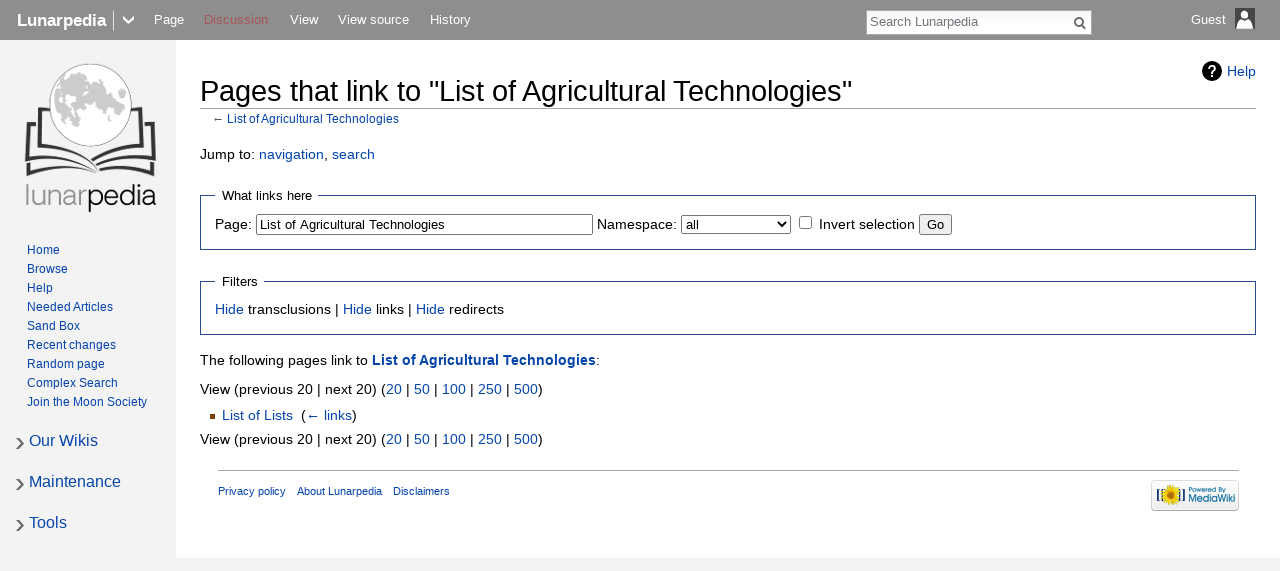

--- FILE ---
content_type: text/html; charset=UTF-8
request_url: https://lunarpedia.org/index.php?title=Special:WhatLinksHere/List_of_Agricultural_Technologies&limit=20
body_size: 5381
content:
<!DOCTYPE html>
<html class="client-nojs" lang="en" dir="ltr">
<head>
<meta charset="UTF-8"/>
<title>Pages that link to "List of Agricultural Technologies" - Lunarpedia</title>
<script>document.documentElement.className="client-js";RLCONF={"wgCanonicalNamespace":"Special","wgCanonicalSpecialPageName":"Whatlinkshere","wgNamespaceNumber":-1,"wgPageName":"Special:WhatLinksHere/List_of_Agricultural_Technologies","wgTitle":"WhatLinksHere/List of Agricultural Technologies","wgCurRevisionId":0,"wgRevisionId":0,"wgArticleId":0,"wgIsArticle":!1,"wgIsRedirect":!1,"wgAction":"view","wgUserName":null,"wgUserGroups":["*"],"wgCategories":[],"wgBreakFrames":!0,"wgPageContentLanguage":"en","wgPageContentModel":"wikitext","wgSeparatorTransformTable":["",""],"wgDigitTransformTable":["",""],"wgDefaultDateFormat":"dmy","wgMonthNames":["","January","February","March","April","May","June","July","August","September","October","November","December"],"wgMonthNamesShort":["","Jan","Feb","Mar","Apr","May","Jun","Jul","Aug","Sep","Oct","Nov","Dec"],"wgRelevantPageName":"List_of_Agricultural_Technologies","wgRelevantArticleId":1935,"wgRequestId":"aSLkuX4wyqHffK2PEwXhnAAn6CI",
"wgCSPNonce":!1,"wgIsProbablyEditable":!1,"wgRelevantPageIsProbablyEditable":!1,"wgVisualEditor":{"pageLanguageCode":"en","pageLanguageDir":"ltr","pageVariantFallbacks":"en"},"wgMetrolookEnabledModules":{"collapsiblenav":!0},"wgEditSubmitButtonLabelPublish":!1};RLSTATE={"site.styles":"ready","noscript":"ready","user.styles":"ready","user":"ready","user.options":"ready","user.tokens":"loading","mediawiki.helplink":"ready","mediawiki.legacy.shared":"ready","mediawiki.legacy.commonPrint":"ready","ext.visualEditor.desktopArticleTarget.noscript":"ready","mediawiki.skinning.interface":"ready","skins.metrolook.styles":"ready","skins.metrolook.styles.mobile":"ready","skins.metrolook.styles.theme.custom":"ready"};RLPAGEMODULES=["site","mediawiki.page.startup","mediawiki.page.ready","mediawiki.searchSuggest","ext.visualEditor.desktopArticleTarget.init","ext.visualEditor.targetLoader","skins.metrolook.collapsibleNav","skins.metrolook.js"];</script>
<script>(RLQ=window.RLQ||[]).push(function(){mw.loader.implement("user.tokens@tffin",function($,jQuery,require,module){/*@nomin*/mw.user.tokens.set({"editToken":"+\\","patrolToken":"+\\","watchToken":"+\\","csrfToken":"+\\"});
});});</script>
<link rel="stylesheet" href="/load.php?lang=en&amp;modules=ext.visualEditor.desktopArticleTarget.noscript%7Cmediawiki.helplink%7Cmediawiki.legacy.commonPrint%2Cshared%7Cmediawiki.skinning.interface%7Cskins.metrolook.styles%7Cskins.metrolook.styles.mobile%7Cskins.metrolook.styles.theme.custom&amp;only=styles&amp;skin=metrolook"/>
<script async="" src="/load.php?lang=en&amp;modules=startup&amp;only=scripts&amp;raw=1&amp;skin=metrolook"></script>
<meta name="ResourceLoaderDynamicStyles" content=""/>
<link rel="stylesheet" href="/load.php?lang=en&amp;modules=site.styles&amp;only=styles&amp;skin=metrolook"/>
<meta name="generator" content="MediaWiki 1.34.2"/>
<meta name="robots" content="noindex,nofollow"/>
<meta name="viewport" content="width=device-width, initial-scale=1"/>
<link rel="apple-touch-icon" href="/apple-touch-icon.png"/>
<link rel="shortcut icon" href="/favicon.ico"/>
<link rel="search" type="application/opensearchdescription+xml" href="/opensearch_desc.php" title="Lunarpedia (en)"/>
<link rel="EditURI" type="application/rsd+xml" href="//lunarpedia.org/api.php?action=rsd"/>
<link rel="alternate" type="application/atom+xml" title="Lunarpedia Atom feed" href="/index.php?title=Special:RecentChanges&amp;feed=atom"/>
<!--[if lt IE 9]><script src="/resources/lib/html5shiv/html5shiv.js"></script><![endif]-->
</head>
<body class="mediawiki ltr sitedir-ltr mw-hide-empty-elt ns--1 ns-special mw-special-Whatlinkshere page-Special_WhatLinksHere_List_of_Agricultural_Technologies rootpage-Special_WhatLinksHere_List_of_Agricultural_Technologies metrolook-nav-directionality skin-metrolook action-view">
		<div id="mw-page-base" class="noprint"></div>
		<div id="mw-head-base" class="noprint"></div>
		<div id="content" class="mw-body overthrow" role="main">
			<a id="top"></a>

						<div class="mw-indicators mw-body-content">
<div id="mw-indicator-mw-helplink" class="mw-indicator"><a href="https://www.mediawiki.org/wiki/Special:MyLanguage/Help:What_links_here" target="_blank" class="mw-helplink">Help</a></div>
</div>
			<h1 id="firstHeading" class="firstHeading" lang="en">Pages that link to "List of Agricultural Technologies"</h1>
									<div id="bodyContent" class="mw-body-content">
								<div id="contentSub">← <a href="/w/List_of_Agricultural_Technologies" title="List of Agricultural Technologies">List of Agricultural Technologies</a></div>
												<div id="jump-to-nav" class="mw-jump">
					Jump to:					<a href="#mw-head">navigation</a>, 					<a href="#p-search">search</a>
				</div>
				<div id="mw-content-text"><form action="/index.php"><input type="hidden" value="Special:WhatLinksHere" name="title"/><input type="hidden" value="20" name="limit"/><fieldset>
<legend>What links here</legend>
<label for="mw-whatlinkshere-target" class="mw-searchInput">Page:</label> <input name="target" size="40" value="List of Agricultural Technologies" id="mw-whatlinkshere-target" class="mw-searchInput" /> <label for="namespace">Namespace:</label> <select class="namespaceselector" id="namespace" name="namespace">
<option value="" selected="">all</option>
<option value="0">(Main)</option>
<option value="1">Talk</option>
<option value="2">User</option>
<option value="3">User talk</option>
<option value="4">Lunarpedia</option>
<option value="5">Lunarpedia talk</option>
<option value="6">File</option>
<option value="7">File talk</option>
<option value="8">MediaWiki</option>
<option value="9">MediaWiki talk</option>
<option value="10">Template</option>
<option value="11">Template talk</option>
<option value="12">Help</option>
<option value="13">Help talk</option>
<option value="14">Category</option>
<option value="15">Category talk</option>
<option value="100">GFDL</option>
<option value="101">GFDL talk</option>
<option value="102">CC Lunar</option>
<option value="103">CC Lunar talk</option>
<option value="104">Misc</option>
<option value="105">Misc talk</option>
</select> <input name="invert" type="checkbox" value="1" id="nsinvert" title="Check this box to hide links from pages within the selected namespace." /> <label for="nsinvert" title="Check this box to hide links from pages within the selected namespace.">Invert selection</label> <input type="submit" value="Go"/></fieldset></form>
<fieldset>
<legend>Filters</legend>
<a href="/index.php?title=Special:WhatLinksHere/List_of_Agricultural_Technologies&amp;limit=20&amp;hidetrans=1" title="Special:WhatLinksHere/List of Agricultural Technologies">Hide</a> transclusions | <a href="/index.php?title=Special:WhatLinksHere/List_of_Agricultural_Technologies&amp;limit=20&amp;hidelinks=1" title="Special:WhatLinksHere/List of Agricultural Technologies">Hide</a> links | <a href="/index.php?title=Special:WhatLinksHere/List_of_Agricultural_Technologies&amp;limit=20&amp;hideredirs=1" title="Special:WhatLinksHere/List of Agricultural Technologies">Hide</a> redirects
</fieldset>
<p>The following pages link to <strong><a href="/w/List_of_Agricultural_Technologies" title="List of Agricultural Technologies">List of Agricultural Technologies</a></strong>:
</p>View (previous 20  |  next 20) (<a href="/index.php?title=Special:WhatLinksHere/List_of_Agricultural_Technologies&amp;limit=20" title="Special:WhatLinksHere/List of Agricultural Technologies">20</a> | <a href="/index.php?title=Special:WhatLinksHere/List_of_Agricultural_Technologies&amp;limit=50" title="Special:WhatLinksHere/List of Agricultural Technologies">50</a> | <a href="/index.php?title=Special:WhatLinksHere/List_of_Agricultural_Technologies&amp;limit=100" title="Special:WhatLinksHere/List of Agricultural Technologies">100</a> | <a href="/index.php?title=Special:WhatLinksHere/List_of_Agricultural_Technologies&amp;limit=250" title="Special:WhatLinksHere/List of Agricultural Technologies">250</a> | <a href="/index.php?title=Special:WhatLinksHere/List_of_Agricultural_Technologies&amp;limit=500" title="Special:WhatLinksHere/List of Agricultural Technologies">500</a>)<ul id="mw-whatlinkshere-list"><li><a href="/w/List_of_Lists" title="List of Lists">List of Lists</a>  ‎ <span class="mw-whatlinkshere-tools">(<a href="/index.php?title=Special:WhatLinksHere&amp;target=List+of+Lists" title="Special:WhatLinksHere">← links</a>)</span></li>
</ul>View (previous 20  |  next 20) (<a href="/index.php?title=Special:WhatLinksHere/List_of_Agricultural_Technologies&amp;limit=20" title="Special:WhatLinksHere/List of Agricultural Technologies">20</a> | <a href="/index.php?title=Special:WhatLinksHere/List_of_Agricultural_Technologies&amp;limit=50" title="Special:WhatLinksHere/List of Agricultural Technologies">50</a> | <a href="/index.php?title=Special:WhatLinksHere/List_of_Agricultural_Technologies&amp;limit=100" title="Special:WhatLinksHere/List of Agricultural Technologies">100</a> | <a href="/index.php?title=Special:WhatLinksHere/List_of_Agricultural_Technologies&amp;limit=250" title="Special:WhatLinksHere/List of Agricultural Technologies">250</a> | <a href="/index.php?title=Special:WhatLinksHere/List_of_Agricultural_Technologies&amp;limit=500" title="Special:WhatLinksHere/List of Agricultural Technologies">500</a>)</div>					<div class="printfooter">
						Retrieved from "<a dir="ltr" href="https://lunarpedia.org/w/Special:WhatLinksHere/List_of_Agricultural_Technologies">https://lunarpedia.org/w/Special:WhatLinksHere/List_of_Agricultural_Technologies</a>"					</div>
				<div id="catlinks" class="catlinks catlinks-allhidden" data-mw="interface"></div>				<div class="visualClear"></div>
					<div id="footer" role="contentinfo">
				<hr />
							<ul id="footer-places">
											<li id="footer-places-privacy"><a href="/w/Lunarpedia:Privacy_policy" title="Lunarpedia:Privacy policy">Privacy policy</a></li>
											<li id="footer-places-about"><a href="/w/Lunarpedia:About" title="Lunarpedia:About">About Lunarpedia</a></li>
											<li id="footer-places-disclaimer"><a href="/w/Lunarpedia:General_disclaimer" class="mw-redirect" title="Lunarpedia:General disclaimer">Disclaimers</a></li>
									</ul>
										<ul id="footer-icons" class="noprint">
											<li id="footer-poweredbyico">
							<a href="https://www.mediawiki.org/"><img src="/resources/assets/poweredby_mediawiki_88x31.png" alt="Powered by MediaWiki" srcset="/resources/assets/poweredby_mediawiki_132x47.png 1.5x, /resources/assets/poweredby_mediawiki_176x62.png 2x" width="88" height="31"/></a>						</li>
									</ul>
						<div class="visualClear"></div>
		</div>
								<div class="visualClear"></div>
							</div>
		</div>
		<div id="mw-navigation">
			<h2>Navigation menu</h2>

		<div id="mw-head">
			<div id="hamburgerIcon">
				<img
				class="hamburger"
				alt=""
				src="/skins/Metrolook/images/Transparent.gif" />
			</div>

							<div class="siteLogoBarContainer">
					<div class="lighthover siteLogoBar">
						<div class="onhoverbg">
							<h4 class="title-name">
								<a href="/w/Home">
									<span class="title-name">
										Lunarpedia									</span>
								</a>
							</h4>
						</div>
					</div>
				</div>
															<div class="lighthover siteLogoBar">
								<img
				class="line"
				alt=""
				src="/skins/Metrolook/images/Transparent.gif"
				/>
									</div>
																			<div class="lighthover siteLogoBar">
								<img
				class="downarrow"
				alt=""
				src="/skins/Metrolook/images/Transparent.gif"
				/>
									</div>
							
			<div class="vectorMenu" id="usermenu">
				<div class="no-js">
					<a href="#" class="user-icon-container">
						<span id="username-top">
							<span id="username-text">Guest</span>
							<span class="username-space spacer"> </span>
							<span id="userIcon20"><img class="userIcon20" src="/skins/Metrolook/images/Transparent.gif" alt=""/></span>
							<span class="spacer"> </span>
							<span id="userIcon40"><img class="userIcon40" src="/skins/Metrolook/images/Transparent.gif" alt=""/></span>
						</span>
					</a>
					<div class="menu personal-menu">
											<div id="p-personal" role="navigation" class="" aria-labelledby="p-personal-label">
						<h5 id="p-personal-label">Personal tools</h5>
						<ul>
							<li id="pt-login"><a href="/index.php?title=Special:UserLogin&amp;returnto=Special%3AWhatLinksHere%2FList+of+Agricultural+Technologies&amp;returntoquery=limit%3D20" title="You are encouraged to log in; however, it is not mandatory [o]" accesskey="o">Log in</a></li><li id="pt-createaccount"><a href="/w/Special:RequestAccount" title="You are encouraged to create an account and log in; however, it is not mandatory">Request account</a></li>						</ul>
					</div>
										</div>
				</div>
			</div>
			<div id="echoNotifications">
				<ul>
									</ul>
			</div>

			<div id="left-navigation">
													<div id="p-namespaces" role="navigation" class="vectorTabs" aria-labelledby="p-namespaces-label">
						<h5 id="p-namespaces-label">Namespaces</h5>
						<ul>
														<li id="ca-nstab-main" class="selected"><span><a href="/w/List_of_Agricultural_Technologies" title="View the content page [c]" accesskey="c">Page</a></span></li>
							<li id="ca-talk" class="new"><span><a href="/index.php?title=Talk:List_of_Agricultural_Technologies&amp;action=edit&amp;redlink=1" rel="discussion" title="Discussion about the content page (page does not exist) [t]" accesskey="t">Discussion</a></span></li>
						</ul>
					</div>
										<div id="p-variants" role="navigation" class="vectorMenu emptyPortlet" aria-labelledby="p-variants-label">
												<h5 id="p-variants-label">
							<span>Variants</span>
						</h5>

						<div class="menu">
							<ul>
															</ul>
						</div>
					</div>
										<div id="p-views" role="navigation" class="vectorTabs" aria-labelledby="p-views-label">
						<h5 id="p-views-label">Views</h5>
						<ul>
														<li id="ca-view" class="collapsible"><span><a href="/w/List_of_Agricultural_Technologies">View</a></span></li>
							<li id="ca-viewsource" class="collapsible"><span><a href="/index.php?title=List_of_Agricultural_Technologies&amp;action=edit" title="This page is protected.&#10;You can view its source [e]" accesskey="e">View source</a></span></li>
							<li id="ca-history" class="collapsible"><span><a href="/index.php?title=List_of_Agricultural_Technologies&amp;action=history" title="Past revisions of this page [h]" accesskey="h">History</a></span></li>
						</ul>
					</div>
										<div id="p-cactions" role="navigation" class="vectorMenu actionmenu emptyPortlet" aria-labelledby="p-cactions-label">
						<h5 id="p-cactions-label"><span></span></h5>

						<div class="menu">
							<ul>
															</ul>
						</div>
					</div>
								</div>

									<img
					class="searchbar"
					alt=""
					src="/skins/Metrolook/images/Transparent.gif" />
								<img
				class="editbutton"
				alt=""
				src="/skins/Metrolook/images/Transparent.gif" />


			<div id="right-navigation">
									<div id="p-search" role="search">
						<h5>
							<label for="searchInput">Search</label>
						</h5>

						<form action="/index.php" id="searchform">
							<div
								 id="simpleSearch"							>
							<input type="search" name="search" placeholder="Search Lunarpedia" title="Search Lunarpedia [f]" accesskey="f" id="searchInput"/><input type="hidden" value="Special:Search" name="title"/><input type="submit" name="fulltext" value="Search" title="Search the pages for this text" id="mw-searchButton" class="searchButton mw-fallbackSearchButton"/><input type="submit" name="go" value="Go" title="Go to a page with this exact name if it exists" id="searchButton" class="searchButton"/>							</div>
						</form>
					</div>

								</div>
		</div>

			<div id="mw-panel">
									<div id="p-logo" role="banner"><a class="mw-wiki-logo" href="/w/Home"  title="Visit the main page"></a></div>
						<div class="portal" role="navigation" id='p-Navigation' aria-labelledby='p-Navigation-label'>
			<h5 id='p-Navigation-label'>Navigation</h5>
			<div class="body">
									<ul>
						<li id="n-Home"><a href="/w/Home">Home</a></li><li id="n-Browse"><a href="/w/Category:Main">Browse</a></li><li id="n-help"><a href="https://www.mediawiki.org/wiki/Special:MyLanguage/Help:Contents" title="The place to find out">Help</a></li><li id="n-Needed-Articles"><a href="/w/List_of_Lists">Needed Articles</a></li><li id="n-Sand-Box"><a href="/w/Lunarpedia:Sandbox">Sand Box</a></li><li id="n-recentchanges"><a href="/w/Special:RecentChanges" title="A list of recent changes in the wiki [r]" accesskey="r">Recent changes</a></li><li id="n-randompage"><a href="/w/Special:Random" title="Load a random page [x]" accesskey="x">Random page</a></li><li id="n-Complex-Search"><a href="/w/Special:Search">Complex Search</a></li><li id="n-Join-the-Moon-Society"><a href="https://moonsociety.wildapricot.org" rel="nofollow">Join the Moon Society</a></li>					</ul>
							</div>
		</div>
			<div class="portal" role="navigation" id='p-Our_Wikis' aria-labelledby='p-Our_Wikis-label'>
			<h5 id='p-Our_Wikis-label'>Our Wikis</h5>
			<div class="body">
									<ul>
						<li id="n-Marspedia"><a href="http://www.marspedia.org/index.php?title=Home">Marspedia</a></li><li id="n-Spacepedia"><a href="http://www.spacepedia.wiki/index.php?title=Home">Spacepedia</a></li>					</ul>
							</div>
		</div>
			<div class="portal" role="navigation" id='p-Maintenance' aria-labelledby='p-Maintenance-label'>
			<h5 id='p-Maintenance-label'>Maintenance</h5>
			<div class="body">
									<ul>
						<li id="n-Peter.27s-outline"><a href="/w/Lunarpedia:Outline_draft">Peter's outline</a></li><li id="n-Categories-Needed"><a href="/w/Category:Category_needed">Categories Needed</a></li><li id="n-portal"><a href="/w/Lunarpedia:Community_portal" title="About the project, what you can do, where to find things">Community portal</a></li><li id="n-List-of-stubs"><a href="/w/Category:Stubs">List of stubs</a></li><li id="n-Cleanup-list"><a href="/w/Category:Cleanup">Cleanup list</a></li><li id="n-Orphan-pages"><a href="/w/Special:LonelyPages">Orphan pages</a></li><li id="n-Linkless-pages"><a href="/w/Special:DeadendPages">Linkless pages</a></li><li id="n-Missing-pages"><a href="/w/Special:WantedPages">Missing pages</a></li><li id="n-Uncategorized-pages"><a href="/w/Special:UncategorizedPages">Uncategorized pages</a></li><li id="n-Uncategorized-images"><a href="/w/Special:UncategorizedFiles">Uncategorized images</a></li><li id="n-Undescribed-categories"><a href="/w/Special:WantedCategories">Undescribed categories</a></li>					</ul>
							</div>
		</div>
			<div class="portal" role="navigation" id='p-tb' aria-labelledby='p-tb-label'>
			<h5 id='p-tb-label'>Tools</h5>
			<div class="body">
									<ul>
						<li id="t-specialpages"><a href="/w/Special:SpecialPages" title="A list of all special pages [q]" accesskey="q">Special pages</a></li><li id="t-print"><a href="/index.php?title=Special:WhatLinksHere/List_of_Agricultural_Technologies&amp;limit=20&amp;printable=yes" rel="alternate" title="Printable version of this page [p]" accesskey="p">Printable version</a></li>					</ul>
							</div>
		</div>
				</div>

							<div class="top-tile-bar-inner-container">
					<div class="topleft">
						<div class="tilebar" id="bartile">
							<div id="tilegrouptable">
								<div id="tilegroup">
									<div class="tile-wrapper"><div class="tile"><a href="https://lunarpedia.org"><img src="https://lunarpedia.org/skins/common/images/metrolook-tiles/tile_lunarpedia.png" alt="Lunarpedia" /></a></div></div><div class="tile-wrapper"><div class="tile"><a href="https://marspedia.org"><img src="https://lunarpedia.org/skins/common/images/metrolook-tiles/tile_marspedia.png" alt="Marspedia" /></a></div></div><div class="tile-wrapper"><div class="tile"><a href="https://spacepedia.wiki"><img src="https://lunarpedia.org/skins/common/images/metrolook-tiles/tile_spacepedia.png" alt="Spacepedia" /></a></div></div><div class="tile-wrapper"><div class="tile"><a href="http://www.marssociety.org"><img src="https://lunarpedia.org/skins/common/images/metrolook-tiles/tile_tms.png" alt="The Mars Society" /></a></div></div><div class="tile-wrapper"><div class="tile"><a href="http://www.marsfoundation.org"><img src="https://lunarpedia.org/skins/common/images/metrolook-tiles/tile_mf.png" alt="Mars Foundation" /></a></div></div><div class="tile-wrapper"><div class="tile"><a href="http://www.moonsociety.org"><img src="https://lunarpedia.org/skins/common/images/metrolook-tiles/tile_moonsoc.png" alt="The Moon Society" /></a></div></div>								</div>
							</div>
						</div>
					</div>
				</div>
					</div>

		<div id="mw-panel-right" class="noprint">
					</div>

		
<script>
  (function(i,s,o,g,r,a,m){i['GoogleAnalyticsObject']=r;i[r]=i[r]||function(){
  (i[r].q=i[r].q||[]).push(arguments)},i[r].l=1*new Date();a=s.createElement(o),
  m=s.getElementsByTagName(o)[0];a.async=1;a.src=g;m.parentNode.insertBefore(a,m)
  })(window,document,'script','//www.google-analytics.com/analytics.js','ga');

  ga('create', 'UA-67480815-2', 'auto');
  ga('set', 'anonymizeIp', true);
  ga('send', 'pageview');

</script>

<script>(RLQ=window.RLQ||[]).push(function(){mw.config.set({"wgBackendResponseTime":896});});</script>	</body>
</html>


--- FILE ---
content_type: text/css; charset=utf-8
request_url: https://lunarpedia.org/load.php?lang=en&modules=ext.visualEditor.desktopArticleTarget.noscript%7Cmediawiki.helplink%7Cmediawiki.legacy.commonPrint%2Cshared%7Cmediawiki.skinning.interface%7Cskins.metrolook.styles%7Cskins.metrolook.styles.mobile%7Cskins.metrolook.styles.theme.custom&only=styles&skin=metrolook
body_size: 19863
content:
.client-nojs #ca-ve-edit,.client-nojs .mw-editsection-divider,.client-nojs .mw-editsection-visualeditor,.ve-not-available #ca-ve-edit,.ve-not-available .mw-editsection-divider,.ve-not-available .mw-editsection-visualeditor{display:none}.client-js .mw-content-ltr .mw-editsection-bracket:first-of-type,.client-js .mw-content-rtl .mw-editsection-bracket:not(:first-of-type){margin-right:0.25em;color:#54595d}.client-js .mw-content-rtl .mw-editsection-bracket:first-of-type,.client-js .mw-content-ltr .mw-editsection-bracket:not(:first-of-type){margin-left:0.25em;color:#54595d}#mw-indicator-mw-helplink a{background-image:url(/resources/src/mediawiki.helplink/images/helpNotice.png?15b31);background-image:linear-gradient(transparent,transparent),url("data:image/svg+xml,%3Csvg xmlns=%22http://www.w3.org/2000/svg%22 width=%2220%22 height=%2220%22 viewBox=%220 0 20 20%22%3E %3Ctitle%3E help %3C/title%3E %3Cpath d=%22M10 0a10 10 0 1 0 10 10A10 10 0 0 0 10 0zm1 16H9v-2h2zm2.71-7.6a2.64 2.64 0 0 1-.33.74 3.16 3.16 0 0 1-.48.55l-.54.48c-.21.18-.41.35-.58.52a2.54 2.54 0 0 0-.47.56A2.3 2.3 0 0 0 11 12a3.79 3.79 0 0 0-.11 1H9.08a8.9 8.9 0 0 1 .07-1.25 3.28 3.28 0 0 1 .25-.9 2.79 2.79 0 0 1 .41-.67 4 4 0 0 1 .58-.58c.17-.16.34-.3.51-.44a3 3 0 0 0 .43-.44 1.83 1.83 0 0 0 .3-.55 2 2 0 0 0 .11-.72 2.06 2.06 0 0 0-.17-.86 1.71 1.71 0 0 0-1-.9 1.7 1.7 0 0 0-.5-.1 1.77 1.77 0 0 0-1.53.68 3 3 0 0 0-.5 1.82H6.16a4.74 4.74 0 0 1 .28-1.68 3.56 3.56 0 0 1 .8-1.29 3.88 3.88 0 0 1 1.28-.83A4.59 4.59 0 0 1 10.18 4a4.44 4.44 0 0 1 1.44.23 3.51 3.51 0 0 1 1.15.65 3.08 3.08 0 0 1 .78 1.06 3.54 3.54 0 0 1 .29 1.45 3.39 3.39 0 0 1-.13 1.01z%22/%3E %3C/svg%3E");background-position:left center;background-repeat:no-repeat;display:inline-block;height:20px;padding-left:25px;line-height:20px}@media print{.noprint,.catlinks,.magnify,.mw-cite-backlink,.mw-editsection,.mw-editsection-like,.mw-hidden-catlinks,.mw-indicators,.mw-redirectedfrom,.patrollink,.usermessage,#column-one,#footer-places,#mw-navigation,#siteNotice,#f-poweredbyico,#f-copyrightico,li#about,li#disclaimer,li#mobileview,li#privacy{display:none}body{background:#fff;color:#000;margin:0;padding:0}a{background:none !important;padding:0 !important}a,a.external,a.new,a.stub{color:#000 !important;text-decoration:none !important;color:inherit !important;text-decoration:inherit !important}.mw-parser-output a.external.text:after,.mw-parser-output a.external.autonumber:after{content:' (' attr(href) ')';word-break:break-all;word-wrap:break-word}.mw-parser-output a.external.text[href^='//']:after,.mw-parser-output a.external.autonumber[href^='//']:after{content:' (https:' attr(href) ')'}dt{font-weight:bold}h1,h2,h3,h4,h5,h6{font-weight:bold;page-break-after:avoid;page-break-before:avoid}p{margin:1em 0;line-height:1.2;orphans:3;widows:3}img,figure,.wikitable,.thumb{page-break-inside:avoid}img{border:0;vertical-align:middle}pre,.mw-code{background:#fff;color:#000;border:1pt dashed #000;padding:1em;font-size:8pt;white-space:pre-wrap;word-wrap:break-word}sup,sub{line-height:1}ul{list-style-type:square}#globalWrapper{width:100% !important;min-width:0 !important}.mw-body{background:#fff;color:#000;border:0 !important;padding:0 !important;margin:0 !important;direction:ltr}#column-content{margin:0 !important}#column-content .mw-body{padding:1em;margin:0 !important}.toc{background-color:#f9f9f9;border:1pt solid #aaa;padding:5px;display:table}.tocnumber,.toctext{display:table-cell}.tocnumber{padding-left:0;padding-right:0.5em}.mw-content-ltr .tocnumber{padding-left:0;padding-right:0.5em}.mw-content-rtl .tocnumber{padding-left:0.5em;padding-right:0}table.floatright,div.floatright,div.tright{float:right;clear:right;position:relative}table.floatleft,div.floatleft,div.tleft{float:left;clear:left;position:relative}div.tleft{margin:0.5em 1.4em 1.3em 0}div.tright{margin:0.5em 0 1.3em 1.4em}table.floatright,div.floatright{margin:0 0 0.5em 0.5em;border:0}table.floatleft,div.floatleft{margin:0 0.5em 0.5em 0;border:0}.center{text-align:center}div.thumb{background-color:transparent;width:auto}div.thumb a{border-bottom:0}div.thumbinner{background-color:#fff;border:0;border-radius:2px;padding:5px;font-size:10pt;color:#666;text-align:center;overflow:hidden;min-width:100px}html .thumbcaption{text-align:left;line-height:1.4;padding:3px}img.thumbborder{border:1pt solid #ddd}.wikitable,.mw_metadata{background:#fff;margin:1em 0;border:1pt solid #aaa;border-collapse:collapse;font-size:10pt}.wikitable > caption,.mw_metadata caption{padding:5px;font-size:10pt}.wikitable > tr > th,.wikitable > tr > td,.wikitable > * > tr > th,.wikitable > * > tr > td,.mw_metadata th,.mw_metadata td{background:#fff !important;color:#000 !important;border:1pt solid #aaa;padding:0.4em 0.6em}.wikitable > tr > th,.wikitable > * > tr > th,.mw_metadata th{text-align:center}table.listing,table.listing td{border:1pt solid #000;border-collapse:collapse}.catlinks ul{display:inline;padding:0;list-style:none none}.catlinks li{display:inline-block;line-height:1.15;margin:0.1em 0;border-left:1pt solid #aaa;padding:0 0.4em}.catlinks li:first-child{border-left:0;padding-left:0.2em}.printfooter{padding:1em 0}#footer{background:#fff;color:#000;margin-top:1em;border-top:1pt solid #aaa;padding-top:5px;direction:ltr}}@media screen{.mw-content-ltr{direction:ltr}.mw-content-rtl{direction:rtl}.sitedir-ltr textarea,.sitedir-ltr input{direction:ltr}.sitedir-rtl textarea,.sitedir-rtl input{direction:rtl}.mw-userlink{unicode-bidi:embed}mark{background-color:#ff0;color:#000}wbr{display:inline-block}input[type='submit'],input[type='button'],input[type='reset'],input[type='file']{direction:ltr}textarea[dir='ltr'],input[dir='ltr']{direction:ltr}textarea[dir='rtl'],input[dir='rtl']{direction:rtl}abbr[title],.explain[title]{border-bottom:1px dotted;cursor:help}@supports (text-decoration:underline dotted){abbr[title],.explain[title]{border-bottom:0;text-decoration:underline dotted}}span.comment{font-style:italic;unicode-bidi:-moz-isolate;unicode-bidi:isolate}#editform,#toolbar,#wpTextbox1{clear:both}#toolbar{height:22px}.mw-underline-always a{text-decoration:underline}.mw-underline-never a{text-decoration:none}li span.deleted,span.history-deleted{text-decoration:line-through;color:#72777d;font-style:italic}.not-patrolled{background-color:#ffa}.unpatrolled{font-weight:bold;color:#d33}div.patrollink{font-size:75%;text-align:right}td.mw-label{text-align:right;vertical-align:middle}td.mw-input{text-align:left}td.mw-submit{text-align:left;white-space:nowrap}.mw-input-with-label{white-space:nowrap;display:inline-block}.mw-content-ltr .thumbcaption{text-align:left}.mw-content-ltr .magnify{float:right}.mw-content-rtl .thumbcaption{text-align:right}.mw-content-rtl .magnify{float:left}#catlinks{text-align:left}.catlinks ul{display:inline;margin:0;padding:0;list-style:none none;vertical-align:middle !ie}.catlinks li{display:inline-block;line-height:1.25em;border-left:1px solid #a2a9b1;margin:0.125em 0;padding:0 0.5em;zoom:1;display:inline !ie}.catlinks li:first-child{padding-left:0.25em;border-left:0}.catlinks li a.mw-redirect{font-style:italic}.mw-hidden-cats-hidden{display:none}.catlinks-allhidden{display:none}p.mw-protect-editreasons,p.mw-filedelete-editreasons,p.mw-delete-editreasons{font-size:90%;text-align:right}.autocomment,.autocomment a,.autocomment a:visited{color:#72777d}.newpage,.minoredit,.botedit{font-weight:bold}div.mw-warning-with-logexcerpt{padding:3px;margin-bottom:3px;border:2px solid #2a4b8d;clear:both}div.mw-warning-with-logexcerpt ul li{font-size:90%}span.mw-revdelundel-link,strong.mw-revdelundel-link{font-size:90%}span.mw-revdelundel-hidden,input.mw-revdelundel-hidden{visibility:hidden}td.mw-revdel-checkbox,th.mw-revdel-checkbox{padding-right:10px;text-align:center}a.new{color:#ba0000}.plainlinks a.external{background:none !important;padding:0 !important}.rtl a.external.free,.rtl a.external.autonumber{direction:ltr;unicode-bidi:embed}.wikitable{background-color:#f8f9fa;color:#222;margin:1em 0;border:1px solid #a2a9b1;border-collapse:collapse}.wikitable > tr > th,.wikitable > tr > td,.wikitable > * > tr > th,.wikitable > * > tr > td{border:1px solid #a2a9b1;padding:0.2em 0.4em}.wikitable > tr > th,.wikitable > * > tr > th{background-color:#eaecf0;text-align:center}.wikitable > caption{font-weight:bold}.error,.warning,.success{font-size:larger}.error{color:#d33}.warning{color:#ac6600}.success{color:#14866d}.messagebox,.errorbox,.warningbox,.successbox{color:#000;margin-bottom:1em;border:1px solid;padding:0.5em 1em}.messagebox h2,.errorbox h2,.warningbox h2,.successbox h2{color:inherit;display:inline;margin:0 0.5em 0 0;border:0;font-size:1em;font-weight:bold}.messagebox{background-color:#eaecf0;border-color:#a2a9b1}.errorbox{background-color:#fee7e6;border-color:#d33}.warningbox{background-color:#fef6e7;border-color:#fc3}.successbox{background-color:#d5fdf4;border-color:#14866d}.mw-infobox{border:2px solid #fc3;margin:0.5em;clear:left;overflow:hidden}.mw-infobox-left{margin:7px;float:left;width:35px}.mw-infobox-right{margin:0.5em 0.5em 0.5em 49px}.previewnote{margin-bottom:1em}.visualClear{clear:both}.mw-datatable{border:1px solid #a2a9b1;border-collapse:collapse}.mw-datatable td,.mw-datatable th{border:1px solid #a2a9b1;padding:0.2em 0.4em}.mw-datatable th{background-color:#eaeeff}.mw-datatable td{background-color:#fff}.mw-datatable tr:hover td{background-color:#eaf3ff}.mw-content-ltr ul,.mw-content-rtl .mw-content-ltr ul{margin:0.3em 0 0 1.6em;padding:0}.mw-content-rtl ul,.mw-content-ltr .mw-content-rtl ul{margin:0.3em 1.6em 0 0;padding:0}.mw-content-ltr ol,.mw-content-rtl .mw-content-ltr ol{margin:0.3em 0 0 3.2em;padding:0}.mw-content-rtl ol,.mw-content-ltr .mw-content-rtl ol{margin:0.3em 3.2em 0 0;padding:0}.mw-content-ltr dd,.mw-content-rtl .mw-content-ltr dd{margin-left:1.6em;margin-right:0}.mw-content-rtl dd,.mw-content-ltr .mw-content-rtl dd{margin-right:1.6em;margin-left:0}.mw-ajax-loader{background-image:url(/resources/src/mediawiki.legacy/images/ajax-loader.gif?57f34);background-position:center center;background-repeat:no-repeat;padding:16px;position:relative;top:-16px}.mw-small-spinner{padding:10px !important;margin-right:0.6em;background-image:url(/resources/src/mediawiki.legacy/images/spinner.gif?ca65b);background-position:center center;background-repeat:no-repeat}h1:lang(anp),h1:lang(as),h1:lang(bh),h1:lang(bho),h1:lang(bn),h1:lang(gu),h1:lang(hi),h1:lang(kn),h1:lang(ks),h1:lang(ml),h1:lang(mr),h1:lang(my),h1:lang(mai),h1:lang(ne),h1:lang(new),h1:lang(or),h1:lang(pa),h1:lang(pi),h1:lang(sa),h1:lang(ta),h1:lang(te){line-height:1.6em !important}h2:lang(anp),h3:lang(anp),h4:lang(anp),h5:lang(anp),h6:lang(anp),h2:lang(as),h3:lang(as),h4:lang(as),h5:lang(as),h6:lang(as),h2:lang(bho),h3:lang(bho),h4:lang(bho),h5:lang(bho),h6:lang(bho),h2:lang(bh),h3:lang(bh),h4:lang(bh),h5:lang(bh),h6:lang(bh),h2:lang(bn),h3:lang(bn),h4:lang(bn),h5:lang(bn),h6:lang(bn),h2:lang(gu),h3:lang(gu),h4:lang(gu),h5:lang(gu),h6:lang(gu),h2:lang(hi),h3:lang(hi),h4:lang(hi),h5:lang(hi),h6:lang(hi),h2:lang(kn),h3:lang(kn),h4:lang(kn),h5:lang(kn),h6:lang(kn),h2:lang(ks),h3:lang(ks),h4:lang(ks),h5:lang(ks),h6:lang(ks),h2:lang(ml),h3:lang(ml),h4:lang(ml),h5:lang(ml),h6:lang(ml),h2:lang(mr),h3:lang(mr),h4:lang(mr),h5:lang(mr),h6:lang(mr),h2:lang(my),h3:lang(my),h4:lang(my),h5:lang(my),h6:lang(my),h2:lang(mai),h3:lang(mai),h4:lang(mai),h5:lang(mai),h6:lang(mai),h2:lang(ne),h3:lang(ne),h4:lang(ne),h5:lang(ne),h6:lang(ne),h2:lang(new),h3:lang(new),h4:lang(new),h5:lang(new),h6:lang(new),h2:lang(or),h3:lang(or),h4:lang(or),h5:lang(or),h6:lang(or),h2:lang(pa),h3:lang(pa),h4:lang(pa),h5:lang(pa),h6:lang(pa),h2:lang(pi),h3:lang(pi),h4:lang(pi),h5:lang(pi),h6:lang(pi),h2:lang(sa),h3:lang(sa),h4:lang(sa),h5:lang(sa),h6:lang(sa),h2:lang(ta),h3:lang(ta),h4:lang(ta),h5:lang(ta),h6:lang(ta),h2:lang(te),h3:lang(te),h4:lang(te),h5:lang(te),h6:lang(te){line-height:1.2em}ol:lang(azb) li,ol:lang(bcc) li,ol:lang(bgn) li,ol:lang(bqi) li,ol:lang(fa) li,ol:lang(glk) li,ol:lang(kk-arab) li,ol:lang(lrc) li,ol:lang(luz) li,ol:lang(mzn) li{list-style-type:persian}ol:lang(ckb) li,ol:lang(sdh) li{list-style-type:arabic-indic}ol:lang(hi) li,ol:lang(mai) li,ol:lang(mr) li,ol:lang(ne) li{list-style-type:devanagari}ol:lang(as) li,ol:lang(bn) li{list-style-type:bengali}ol:lang(or) li{list-style-type:oriya}.toc ul{margin:0.3em 0}.mw-content-ltr .toc ul,.mw-content-rtl .mw-content-ltr .toc ul{text-align:left}.mw-content-rtl .toc ul,.mw-content-ltr .mw-content-rtl .toc ul{text-align:right}.mw-content-ltr .toc ul ul,.mw-content-rtl .mw-content-ltr .toc ul ul{margin:0 0 0 2em}.mw-content-rtl .toc ul ul,.mw-content-ltr .mw-content-rtl .toc ul ul{margin:0 2em 0 0}.toc .toctitle{direction:ltr}#mw-clearyourcache,#mw-sitecsspreview,#mw-sitejspreview,#mw-usercsspreview,#mw-userjspreview{direction:ltr;unicode-bidi:embed}#mw-revision-info,#mw-revision-info-current,#mw-revision-nav{direction:ltr}div.tright,div.floatright,table.floatright{clear:right;float:right}div.tleft,div.floatleft,table.floatleft{float:left;clear:left}div.floatright,table.floatright,div.floatleft,table.floatleft{position:relative}#mw-credits a{unicode-bidi:embed}.printfooter{display:none}.xdebug-error{position:absolute;z-index:99}.mw-editsection{-moz-user-select:none;-webkit-user-select:none;-ms-user-select:none;user-select:none}.mw-editsection,.mw-editsection-like{font-size:small;font-weight:normal;margin-left:1em;vertical-align:baseline;line-height:1em}.mw-content-ltr .mw-editsection,.mw-content-rtl .mw-content-ltr .mw-editsection{margin-left:1em}.mw-content-rtl .mw-editsection,.mw-content-ltr .mw-content-rtl .mw-editsection{margin-right:1em}sup,sub{line-height:1}}@media screen{a{text-decoration:none;color:#0645ad;background:none}a:not([href]){cursor:pointer}a:visited{color:#0b0080}a:active{color:#faa700}a:hover,a:focus{text-decoration:underline}a:lang(ar),a:lang(kk-arab),a:lang(mzn),a:lang(ps),a:lang(ur){text-decoration:none}a.stub{color:#723}a.new,#p-personal a.new{color:#ba0000}a.mw-selflink{color:inherit;font-weight:bold;text-decoration:inherit}a.mw-selflink:hover{cursor:inherit;text-decoration:inherit}a.mw-selflink:active,a.mw-selflink:visited{color:inherit}a.new:visited,#p-personal a.new:visited{color:#a55858}.mw-parser-output a.extiw,.mw-parser-output a.extiw:active{color:#36b}.mw-parser-output a.extiw:visited{color:#636}.mw-parser-output a.extiw:active{color:#b63}.mw-parser-output a.external{color:#36b}.mw-parser-output a.external:visited{color:#636}.mw-parser-output a.external:active{color:#b63}.mw-parser-output a.external.free{word-wrap:break-word}img{border:0;vertical-align:middle}hr{height:1px;background-color:#a2a9b1;border:0;margin:0.2em 0}h1,h2,h3,h4,h5,h6{color:#000;background:none;font-weight:normal;margin:0;overflow:hidden;padding-top:0.5em;padding-bottom:0.17em;border-bottom:1px solid #a2a9b1}h1{font-size:188%}h2{font-size:150%}h3,h4,h5,h6{border-bottom:0;font-weight:bold}h3{font-size:128%}h4{font-size:116%}h5{font-size:108%}h6{font-size:100%}h1,h2{margin-bottom:0.6em}h3,h4,h5{margin-bottom:0.3em}p{margin:0.4em 0 0.5em 0}p img{margin:0}ul{margin:0.3em 0 0 1.6em;padding:0}ol{margin:0.3em 0 0 3.2em;padding:0;list-style-image:none}li{margin-bottom:0.1em}dt{font-weight:bold;margin-bottom:0.1em}dl{margin-top:0.2em;margin-bottom:0.5em}dd{margin-left:1.6em;margin-bottom:0.1em}pre,code,tt,kbd,samp,.mw-code{font-family:monospace,monospace}code{color:#000;background-color:#f8f9fa;border:1px solid #eaecf0;border-radius:2px;padding:1px 4px}pre,.mw-code{color:#000;background-color:#f8f9fa;border:1px solid #eaecf0;padding:1em;white-space:pre-wrap}table{font-size:100%}fieldset{border:1px solid #2a4b8d;margin:1em 0 1em 0;padding:0 1em 1em}fieldset.nested{margin:0 0 0.5em 0;padding:0 0.5em 0.5em}legend{padding:0.5em;font-size:95%}form{border:0;margin:0}textarea{width:100%;padding:0.1em;display:block;-moz-box-sizing:border-box;-webkit-box-sizing:border-box;box-sizing:border-box}.center{width:100%;text-align:center}*.center *{margin-left:auto;margin-right:auto}.small{font-size:94%}table.small{font-size:100%}.toc,.mw-warning,.toccolours{border:1px solid #a2a9b1;background-color:#f8f9fa;padding:5px;font-size:95%}.toc{display:inline-block;display:table;zoom:1;*display:inline;padding:7px}table.toc{border-collapse:collapse}table.toc td{padding:0}.toc h2{display:inline;border:0;padding:0;font-size:100%;font-weight:bold}.toc .toctitle{text-align:center}.toc ul{list-style-type:none;list-style-image:none;margin-left:0;padding:0;text-align:left}.toc ul ul{margin:0 0 0 2em}.tocnumber,.toctext{display:table-cell;text-decoration:inherit}.tocnumber{padding-left:0;padding-right:0.5em;color:#222}.mw-content-ltr .tocnumber{padding-left:0;padding-right:0.5em}.mw-content-rtl .tocnumber{padding-left:0.5em;padding-right:0}.mw-warning{margin-left:50px;margin-right:50px;text-align:center}div.floatright,table.floatright{margin:0 0 0.5em 0.5em}div.floatleft,table.floatleft{margin:0 0.5em 0.5em 0}div.thumb{margin-bottom:0.5em;width:auto;background-color:transparent}div.thumbinner{border:1px solid #c8ccd1;padding:3px;background-color:#f8f9fa;font-size:94%;text-align:center;overflow:hidden}html .thumbimage{background-color:#fff;border:1px solid #c8ccd1}html .thumbcaption{border:0;line-height:1.4em;padding:3px;font-size:94%;text-align:left}div.magnify{float:right;margin-left:3px}div.magnify a{display:block;text-indent:15px;white-space:nowrap;overflow:hidden;width:15px;height:11px;background-image:url(/resources/src/mediawiki.skinning/images/magnify-clip-ltr.png?4f704);background-image:linear-gradient(transparent,transparent),url("data:image/svg+xml,%3Csvg xmlns=%22http://www.w3.org/2000/svg%22 width=%2215%22 height=%2211%22 viewBox=%220 0 11 15%22%3E %3Cg id=%22magnify-clip%22 fill=%22%23fff%22 stroke=%22%23000%22%3E %3Cpath id=%22bigbox%22 d=%22M1.509 1.865h10.99v7.919H1.509z%22/%3E %3Cpath id=%22smallbox%22 d=%22M-1.499 6.868h5.943v4.904h-5.943z%22/%3E %3C/g%3E %3C/svg%3E");-moz-user-select:none;-webkit-user-select:none;-ms-user-select:none;user-select:none}img.thumbborder{border:1px solid #eaecf0}.mw-content-ltr .thumbcaption{text-align:left}.mw-content-ltr .magnify{float:right;margin-left:3px;margin-right:0}.mw-content-ltr div.magnify a{background-image:url(/resources/src/mediawiki.skinning/images/magnify-clip-ltr.png?4f704);background-image:linear-gradient(transparent,transparent),url("data:image/svg+xml,%3Csvg xmlns=%22http://www.w3.org/2000/svg%22 width=%2215%22 height=%2211%22 viewBox=%220 0 11 15%22%3E %3Cg id=%22magnify-clip%22 fill=%22%23fff%22 stroke=%22%23000%22%3E %3Cpath id=%22bigbox%22 d=%22M1.509 1.865h10.99v7.919H1.509z%22/%3E %3Cpath id=%22smallbox%22 d=%22M-1.499 6.868h5.943v4.904h-5.943z%22/%3E %3C/g%3E %3C/svg%3E")}.mw-content-rtl .thumbcaption{text-align:right}.mw-content-rtl .magnify{float:left;margin-left:0;margin-right:3px}.mw-content-rtl div.magnify a{background-image:url(/resources/src/mediawiki.skinning/images/magnify-clip-rtl.png?a9fb3);background-image:linear-gradient(transparent,transparent),url("data:image/svg+xml,%3Csvg xmlns=%22http://www.w3.org/2000/svg%22 width=%2215%22 height=%2211%22 viewBox=%220 0 11 15%22%3E %3Cg id=%22magnify-clip%22 fill=%22%23fff%22 stroke=%22%23000%22%3E %3Cpath id=%22bigbox%22 d=%22M9.491 1.865h-10.99v7.919h10.99z%22/%3E %3Cpath id=%22smallbox%22 d=%22M12.499 6.868H6.556v4.904h5.943z%22/%3E %3C/g%3E %3C/svg%3E")}div.tright{margin:0.5em 0 1.3em 1.4em}div.tleft{margin:0.5em 1.4em 1.3em 0}body.mw-hide-empty-elt .mw-empty-elt{display:none}.catlinks{border:1px solid #a2a9b1;background-color:#f8f9fa;padding:5px;margin-top:1em;clear:both}textarea{border:1px solid #c8ccd1}.editOptions{background-color:#eaecf0;color:#222;border:1px solid #c8ccd1;border-top:0;padding:1em 1em 1.5em 1em;margin-bottom:2em}.usermessage{background-color:#ffce7b;border:1px solid #ffa500;color:#000;font-weight:bold;margin:2em 0 1em;padding:0.5em 1em;vertical-align:middle}#siteNotice{position:relative;text-align:center;margin:0}#localNotice{margin-bottom:0.9em}.firstHeading{margin-bottom:0.1em;line-height:1.2em;padding-bottom:0}#siteSub{display:none}#contentSub,#contentSub2{font-size:84%;line-height:1.2em;margin:0 0 1.4em 1em;color:#54595d;width:auto}span.subpages{display:block}}.mw-wiki-logo{background-image:url(/skins/common/images/Lunarpedia_Logo.png?deff2)}@media screen{html{font-size:100%}html,body{height:100%;margin:0;padding:0;font-family:sans-serif}body{background-color:#f3f3f3}.top-tile-bar-inner-container{align:left;vertical-align:top}.tile-wrapper{float:left;padding:5px}.tilebar{position:fixed;left:0px;top:0px;right:0px;bottom:0px;align:right;color:#fff;background:#1D1D1D;height:200px;display:block;z-index:9999999;margin-left:auto;margin-right:auto;display:none}.tile:hover{outline:3px #4A4A4A solid}.onhoverbg{height:40px;float:left}.onhoverbg:hover{background:#9F6F40}div.siteLogoBarContainer{padding-left:10px}.siteLogoBar{float:left;height:40px}.topleft{display:inline;position:relative}.topright .hover{display:none;position:absolute;left:0;z-index:2000;height:200px}img.editbutton{display:none}#tilegrouptable{height:130px;padding:0;border-spacing:0}#tilegroup{padding:35px;height:130px}.mw-body,.parsoid-body{padding:1.25em 1.5em 1.5em 1.5em;background-color:white;color:black;direction:ltr}.mw-body{margin-left:11em;background-image:url([data-uri]);background-image:url(/skins/Metrolook/images/border.png?2f4e9)!ie;background-position:top left;background-repeat:repeat-y;direction:ltr;height:auto;position:relative;bottom:0;right:0;left:0;top:40px;overflow:auto;-webkit-overflow-scrolling:touch}.mw-body-content h2{font-family:'Linux Libertine','Georgia','Times',serif;line-height:1.3;margin-bottom:0.25em;padding:0}.mw-body-content h2:lang(ja),.mw-body-content h2:lang(he),.mw-body-content h2:lang(ko){font-family:sans-serif}.mw-body h1,.mw-body-content h1{font-size:1.8em}.mw-body .firstHeading{overflow:visible}.mw-body .mw-indicators{float:right;line-height:1.6;font-size:0.875em;position:relative;z-index:1}.mw-body .mw-indicator{display:inline-block;zoom:1;*display:inline}.mw-body .mw-body-content h1{margin-top:1em}.mw-body-content{position:relative;line-height:1.6;font-size:0.875em;z-index:0}.mw-body-content p{line-height:inherit;margin:0.5em 0}.mw-body-content h1{margin-top:1em}.mw-body-content h2{font-size:1.5em;margin-top:1em}.mw-body-content h3,.mw-body-content h4,.mw-body-content h5,.mw-body-content h6{line-height:1.6;margin-top:0.3em;margin-bottom:0;padding-bottom:0}.mw-body-content h3{font-size:1.2em}.mw-body-content h3,.mw-body-content h4{font-weight:bold}.mw-body-content h4,.mw-body-content h5,.mw-body-content h6{font-size:100%}.mw-body-content #toc h2,.mw-body-content .toc h2{font-size:100%;font-family:sans-serif}.mw-editsection,.mw-editsection-like{font-family:sans-serif}img.uploadbutton{position:inherit;background-image:url(/skins/Metrolook/images/uploadlogo.png?89b7d);background-image:linear-gradient(transparent,transparent),url("data:image/svg+xml,%3C%21-- Created with Inkscape %28http://www.inkscape.org/%29 --%3E %3Csvg xmlns:dc=%22http://purl.org/dc/elements/1.1/%22 xmlns:cc=%22http://creativecommons.org/ns%23%22 xmlns:rdf=%22http://www.w3.org/1999/02/22-rdf-syntax-ns%23%22 xmlns:svg=%22http://www.w3.org/2000/svg%22 xmlns=%22http://www.w3.org/2000/svg%22 xmlns:sodipodi=%22http://sodipodi.sourceforge.net/DTD/sodipodi-0.dtd%22 xmlns:inkscape=%22http://www.inkscape.org/namespaces/inkscape%22 id=%22svg2985%22 version=%221.1%22 inkscape:version=%220.91 r13725%22 width=%2226%22 height=%2240%22 sodipodi:docname=%22uploadlogo.svg%22%3E %3Cmetadata id=%22metadata2991%22%3E %3Crdf:RDF%3E %3Ccc:Work rdf:about=%22%22%3E %3Cdc:format%3Eimage/svg%2Bxml%3C/dc:format%3E %3Cdc:type rdf:resource=%22http://purl.org/dc/dcmitype/StillImage%22 /%3E %3Cdc:title%3E%3C/dc:title%3E %3C/cc:Work%3E %3C/rdf:RDF%3E %3C/metadata%3E %3Cdefs id=%22defs2989%22 /%3E %3Csodipodi:namedview pagecolor=%22%23ffffff%22 bordercolor=%22%23666666%22 borderopacity=%221%22 objecttolerance=%2210%22 gridtolerance=%2210%22 guidetolerance=%2210%22 inkscape:pageopacity=%220%22 inkscape:pageshadow=%222%22 inkscape:window-width=%221366%22 inkscape:window-height=%22705%22 id=%22namedview2987%22 showgrid=%22false%22 inkscape:zoom=%2212.95%22 inkscape:cx=%22-0.55212355%22 inkscape:cy=%2215.664896%22 inkscape:window-x=%22-8%22 inkscape:window-y=%22-8%22 inkscape:window-maximized=%221%22 inkscape:current-layer=%22svg2985%22 /%3E %3Cg id=%22g10564%22 style=%22fill:%23ffffff%22%3E %3Cpath sodipodi:nodetypes=%22ssssssss%22 inkscape:connector-curvature=%220%22 id=%22path3025%22 d=%22M 3.6736487%2C29.135119 C -2.1539453%2C23.423119 -0.1704381%2C12.512868 6.401262%2C8.9608382 15.458885%2C4.0651576 26%2C9.711877 26%2C19.914181 26%2C31.603607 12.064165%2C37.359203 3.6736487%2C29.135119 Z M 20.512%2C26.713457 C 29.839882%2C17.582256 15.735239%2C3.5842143 6.2148717%2C12.524381 2.3755127%2C16.129758 1.5534857%2C19.848931 3.6423367%2C24.163543 6.9296217%2C30.95357 14.943203%2C32.164834 20.512%2C26.713457 Z%22 style=%22fill:%23ffffff%22 /%3E %3Cpath inkscape:connector-curvature=%220%22 id=%22path5201%22 d=%22m 8.8572622%2C13.679 q 0.1345238%2C-0.375 0.5380952%2C-0.5 0.4035726%2C-0.125 0.9416666%2C-0.125 0.538094%2C0 1.076188%2C0 0.5381%2C0 1.076194%2C0 0.538094%2C0 1.076188%2C0 0.538094%2C0 1.076194%2C0 0.538094%2C0 1.076188%2C0 0.538094%2C0 0.941666%2C0.125 0.403572%2C0.125 0.538094%2C0.5 0.134528%2C0.375 0%2C0.75 -0.134522%2C0.375 -0.538094%2C0.5 -0.403572%2C0.125 -0.941666%2C0.125 -0.538094%2C0 -1.076188%2C0 -0.5381%2C0 -1.076194%2C0 -0.538094%2C0 -1.076188%2C0 -0.538094%2C0 -1.076194%2C0 -0.538094%2C0 -1.076188%2C0 -0.538094%2C0 -0.9416666%2C-0.125 -0.4035714%2C-0.125 -0.5380952%2C-0.5 -0.1345244%2C-0.375 0%2C-0.75%22 style=%22fill:%23ffffff%3Bfill-opacity:1%22 /%3E %3Cg id=%22g10550%22 style=%22fill:%23ffffff%22%3E %3Cpath style=%22fill:%23ffffff%3Bfill-opacity:1%22 d=%22m 12.21674%2C17.918357 c 0.08325%2C-0.229882 0.249766%2C-0.383138 0.499531%2C-0.459768 0.249765%2C-0.07663 0.499531%2C-0.07663 0.749296%2C0 0.249765%2C0.07663 0.416274%2C0.229886 0.499528%2C0.459768 0.08326%2C0.229886 0.249768%2C0.383142 0.499535%2C0.45977 0.249764%2C0.07663 0.416274%2C0.229882 0.499531%2C0.459764 0.08325%2C0.229891 0.249761%2C0.383151 0.499525%2C0.45978 0.249767%2C0.07663 0.416277%2C0.229884 0.49953%2C0.459771 0.08326%2C0.229884 0.291396%2C0.344827 0.624416%2C0.344827 l 0.49953%2C0 0%2C0.45977 -0.0415%2C0.999216 -0.207515%2C0.419935 -0.125633%2C-0.154784 c -0.161157%2C-0.19855 -0.416273%2C-0.229886 -0.49953%2C-0.459778 -0.08325%2C-0.229882 -0.249763%2C-0.383136 -0.49953%2C-0.459763 -0.249764%2C-0.07663 -0.416272%2C-0.229884 -0.499525%2C-0.459768 -0.08326%2C-0.229886 -0.291396%2C-0.344828 -0.624416%2C-0.344828 -0.33302%2C0 -0.541158%2C0.114942 -0.624415%2C0.344828 -0.08325%2C0.229884 -0.03642%2C0.43582 0.140495%2C0.617811 l 0.265377%2C0.272997 0.04683%2C-0.04306 0.04684%2C-0.04306 -0.09366%2C0.08619 c -0.06244%2C0.05746 -0.114476%2C0.143669 -0.156103%2C0.258615 l -0.06244%2C0.172412 0.09366%2C-0.258622 0.09366%2C-0.258615 -0.12488%2C0.344825 c -0.08326%2C0.229884 -0.124885%2C0.498085 -0.124885%2C0.804603 l 0%2C0.919533 0%2C0.919545 0%2C0.919534 0%2C0.919539 c 0%2C0.306518 -0.04163%2C0.574722 -0.12488%2C0.804612 -0.08326%2C0.229881 -0.249767%2C0.383136 -0.499531%2C0.459763 -0.249765%2C0.07663 -0.49953%2C0.07663 -0.749295%2C0 -0.249766%2C-0.07663 -0.416276%2C-0.229882 -0.499531%2C-0.459763 -0.08326%2C-0.22989 -0.124882%2C-0.498094 -0.124882%2C-0.804612 l 0%2C-0.919539 0%2C-0.919534 0%2C-0.919545 0%2C-0.919533 c 0%2C-0.306518 -0.04163%2C-0.574719 -0.124883%2C-0.804603 l -0.124883%2C-0.344895 0.09366%2C0.258621 0.09366%2C0.258622 -0.06244%2C-0.172417 c -0.04163%2C-0.114942 -0.09366%2C-0.201147 -0.156104%2C-0.258616 l -0.09366%2C-0.0862 0.04682%2C0.04306 -0.493721%2C-0.729141 0.805917%2C0.499214 c 0.176924%2C-0.181978 0.223758%2C-0.38791 0.140503%2C-0.617795 -0.08325%2C-0.229885 -0.291392%2C-0.344827 -0.624413%2C-0.344827 -0.33302%2C0 -0.541158%2C0.114942 -0.624413%2C0.344827 -0.08325%2C0.229885 -0.249765%2C0.383142 -0.49953%2C0.459772 -0.249766%2C0.07663 -0.416276%2C0.229881 -0.4995309%2C0.459765 -0.083255%2C0.229887 -0.2497652%2C0.383144 -0.4995304%2C0.459769 l -0.3746479%2C0.114946 0%2C-0.459775 0%2C-0.919535 0%2C-0.459769 0.4995305%2C0 c 0.3330203%2C0 0.5411577%2C-0.114942 0.6244127%2C-0.344826 0.08326%2C-0.229887 0.249766%2C-0.383144 0.499531%2C-0.459772 0.249765%2C-0.07663 0.416275%2C-0.229888 0.49953%2C-0.459772 0.08325%2C-0.229886 0.249766%2C-0.383142 0.499531%2C-0.459769 0.249765%2C-0.07663 0.416275%2C-0.229883 0.49953%2C-0.459767%22 id=%22path5245-6%22 inkscape:connector-curvature=%220%22 sodipodi:nodetypes=%22cccsscccsccccsscssscccccscccsscccscsscscccsccccscccccssscscccccsscssc%22 /%3E %3Cpath style=%22fill:%23ffffff%3Bfill-opacity:1%3Bfill-rule:nonzero%3Bstroke:none%22 d=%22m 12.091858%2C17.005706 q 0.249765%2C-0.229885 0.624413%2C-0.344827 0.374648%2C-0.114941 0.749296%2C0 0.374647%2C0.114942 0.624413%2C0.344827 0.249765%2C0.22989 0.49953%2C0.459772 0.249765%2C0.229886 0.499531%2C0.459774 0.249765%2C0.229881 0.49953%2C0.45977 0.249765%2C0.229876 0.49953%2C0.459771 0.249766%2C0.229884 0.499531%2C0.459765 0.249765%2C0.229888 0.374644%2C0.574717 l 0.124886%2C0.344827 -0.49953%2C0 q -0.499531%2C0 -0.624416%2C-0.344827 -0.12488%2C-0.344829 -0.49953%2C-0.459773 -0.374645%2C-0.114944 -0.499525%2C-0.459769 -0.124886%2C-0.344835 -0.499531%2C-0.459774 -0.37465%2C-0.114937 -0.499535%2C-0.459767 -0.124881%2C-0.344828 -0.499528%2C-0.459767 -0.374648%2C-0.114947 -0.749296%2C0 -0.374648%2C0.114939 -0.499531%2C0.459767 -0.124882%2C0.34483 -0.49953%2C0.459767 -0.374648%2C0.114939 -0.499531%2C0.459774 -0.124882%2C0.344825 -0.49953%2C0.459769 -0.374648%2C0.114944 -0.49953%2C0.459773 -0.124883%2C0.344827 -0.6244135%2C0.344827 l -0.4995305%2C0 0.1248826%2C-0.344827 q 0.1248826%2C-0.344829 0.3746479%2C-0.574717 0.2497652%2C-0.229881 0.4995305%2C-0.459765 0.249765%2C-0.229895 0.49953%2C-0.459771 0.249766%2C-0.229889 0.499531%2C-0.45977 0.249765%2C-0.229888 0.49953%2C-0.459774 0.249766%2C-0.229882 0.499531%2C-0.459772%22 id=%22path5235-9%22 inkscape:connector-curvature=%220%22 /%3E %3Cpath style=%22fill:%23ffffff%3Bfill-opacity:1%3Bstroke:none%22 d=%22m 10.960404%2C20.25116 c 0.08325%2C-0.229886 0.291393%2C-0.344829 0.624414%2C-0.344829 0.33302%2C0 0.541157%2C0.114943 0.624412%2C0.344829 0.08325%2C0.229885 0.356154%2C0.663455 0.108526%2C0.737335 l -0.514393%2C0.15347 0.04682%2C0.04305 0.04682%2C0.04306 -0.09366%2C-0.08619 c -0.06244%2C-0.05743 -0.135279%2C-0.08614 -0.218534%2C-0.08614 l -0.124883%2C0 0.187324%2C0 0.187324%2C0 -0.249765%2C0 c -0.16651%2C0 -0.33302%2C0.07663 -0.499531%2C0.22989 l -0.49953%2C0.45977 -0.499531%2C0.459767 c -0.1665099%2C0.15326 -0.33302%2C0.22989 -0.4995301%2C0.22989 -0.1665102%2C0 -0.2913928%2C-0.114943 -0.3746479%2C-0.344827 l -0.1248826%2C-0.34483 0.3746479%2C-0.114942 c 0.2497652%2C-0.07663 0.4162753%2C-0.229887 0.4995302%2C-0.459773 0.083255%2C-0.229885 0.2497655%2C-0.383141 0.4995305%2C-0.459767 0.249765%2C-0.07663 0.416276%2C-0.229889 0.499531%2C-0.459772%22 id=%22path5259-1%22 inkscape:connector-curvature=%220%22 sodipodi:nodetypes=%22csssccccscccssccsscsscc%22 /%3E %3Cpath style=%22fill:%23ffffff%3Bfill-opacity:1%22 d=%22m 13.931105%2C20.193148 c 0.08325%2C-0.229883 0.291392%2C-0.344824 0.624412%2C-0.344824 0.33302%2C0 0.541158%2C0.114941 0.624414%2C0.344824 0.08325%2C0.229883 0.249765%2C0.383141 0.49953%2C0.459775 0.249764%2C0.07663 0.416275%2C0.229884 0.49953%2C0.459768 0.08326%2C0.229886 0.249765%2C0.383141 0.499531%2C0.459767 l 0.374646%2C0.114944 -0.124881%2C0.344825 c -0.08326%2C0.22989 -0.208139%2C0.344834 -0.374649%2C0.344834 -0.16651%2C0 -0.33302%2C-0.07663 -0.49953%2C-0.229886 l -0.49953%2C-0.459773 -0.499531%2C-0.459766 c -0.16651%2C-0.153258 -0.33302%2C-0.229887 -0.49953%2C-0.229887 l -0.249766%2C0 0.187324%2C0 0.187325%2C0 -1.203962%2C1.195204 c -0.05787%2C0.05745 0.922976%2C-1.166473 0.860535%2C-1.109009 l -0.09366%2C0.0862 0.04683%2C-0.04306 0.04683%2C-0.04306 -0.721907%2C2.316612 c -0.176916%2C-0.182034 0.232788%2C-2.977603 0.316043%2C-3.207486%22 id=%22path5261-8%22 inkscape:connector-curvature=%220%22 sodipodi:nodetypes=%22csscsccssscsscccscccccc%22 /%3E %3C/g%3E %3C/g%3E %3C/svg%3E");width:26px;height:35px;margin:0;padding:0;background-repeat:no-repeat}span.uploadbutton{color:#fff;position:relative;top:3px}#uploadbutton{padding-left:0.8em;padding-right:0.8em}img.line{float:left;position:inherit;background-image:url(/skins/Metrolook/images/line.png?eb800);background-image:linear-gradient(transparent,transparent),url("data:image/svg+xml,%3C%21-- Generator:Adobe Illustrator 18.0.0%2C SVG Export Plug-In . SVG Version:6.00 Build 0%29 --%3E %3Csvg xmlns:dc=%22http://purl.org/dc/elements/1.1/%22 xmlns:cc=%22http://creativecommons.org/ns%23%22 xmlns:rdf=%22http://www.w3.org/1999/02/22-rdf-syntax-ns%23%22 xmlns:svg=%22http://www.w3.org/2000/svg%22 xmlns=%22http://www.w3.org/2000/svg%22 xmlns:sodipodi=%22http://sodipodi.sourceforge.net/DTD/sodipodi-0.dtd%22 xmlns:inkscape=%22http://www.inkscape.org/namespaces/inkscape%22 version=%221.1%22 id=%22Layer_1%22 x=%220px%22 y=%220px%22 viewBox=%220 0 612 792%22 enable-background=%22new 0 0 612 792%22 xml:space=%22preserve%22 inkscape:version=%220.48.5 r10040%22 width=%221%22 height=%2240%22 sodipodi:docname=%22line.svg%22%3E%3Cmetadata id=%22metadata3962%22%3E%3Crdf:RDF%3E%3Ccc:Work rdf:about=%22%22%3E%3Cdc:format%3Eimage/svg%2Bxml%3C/dc:format%3E%3Cdc:type rdf:resource=%22http://purl.org/dc/dcmitype/StillImage%22 /%3E%3C/cc:Work%3E%3C/rdf:RDF%3E%3C/metadata%3E%3Cdefs id=%22defs3960%22 /%3E%3Csodipodi:namedview pagecolor=%22%23ffffff%22 bordercolor=%22%23666666%22 borderopacity=%221%22 objecttolerance=%2210%22 gridtolerance=%2210%22 guidetolerance=%2210%22 inkscape:pageopacity=%220%22 inkscape:pageshadow=%222%22 inkscape:window-width=%221366%22 inkscape:window-height=%22705%22 id=%22namedview3958%22 showgrid=%22false%22 inkscape:zoom=%225.9%22 inkscape:cx=%2250.571815%22 inkscape:cy=%22-5.2542373%22 inkscape:window-x=%22-8%22 inkscape:window-y=%22-8%22 inkscape:window-maximized=%221%22 inkscape:current-layer=%22g3954%22 /%3E %3Cg id=%22g3952%22 transform=%22matrix%280.40091001%2C0%2C0%2C1.0042214%2C0.07273454%2C771.01177%29%22%3E %3Cg id=%22g3954%22 transform=%22matrix%28611.99999%2C0%2C0%2C611.99998%2C110.84983%2C-975.68765%29%22%3E %3Cpath d=%22m -0.421541%2C1.5479008 c 0%2C-2.9000001 -0.1%2C-5.8000001 0.1%2C-8.7000001 0%2C-0.4 -1%2C-1.2 0.8%2C-1.3 2.3%2C-0.1500001 1.1%2C0.8 1.1%2C1.15 0%2C5.8 0%2C11.6000001 0%2C17.4000003 0%2C0.45 1%2C1.35 -0.9%2C1.35 -2.2%2C0 -0.9%2C-1 -0.9%2C-1.4500002 -0.3%2C-2.8 -0.2%2C-5.65 -0.2%2C-8.45 z%22 id=%22path3956%22 inkscape:connector-curvature=%220%22 style=%22fill:%23fefefe%22 /%3E %3C/g%3E %3C/g%3E%3C/svg%3E");width:2px;height:35px;margin:0;padding:0;background-repeat:no-repeat}img.downarrow{cursor:pointer;position:inherit;background-image:url(/skins/Metrolook/images/downarrow.png?9232c);background-image:linear-gradient(transparent,transparent),url("data:image/svg+xml,%3C%21-- Created with Inkscape %28http://www.inkscape.org/%29 --%3E %3Csvg xmlns:dc=%22http://purl.org/dc/elements/1.1/%22 xmlns:cc=%22http://creativecommons.org/ns%23%22 xmlns:rdf=%22http://www.w3.org/1999/02/22-rdf-syntax-ns%23%22 xmlns:svg=%22http://www.w3.org/2000/svg%22 xmlns=%22http://www.w3.org/2000/svg%22 xmlns:sodipodi=%22http://sodipodi.sourceforge.net/DTD/sodipodi-0.dtd%22 xmlns:inkscape=%22http://www.inkscape.org/namespaces/inkscape%22 id=%22svg2995%22 version=%221.1%22 inkscape:version=%220.91 r13725%22 width=%2228%22 height=%2240%22 sodipodi:docname=%22downarrow.svg%22%3E %3Cmetadata id=%22metadata3001%22%3E %3Crdf:RDF%3E %3Ccc:Work rdf:about=%22%22%3E %3Cdc:format%3Eimage/svg%2Bxml%3C/dc:format%3E %3Cdc:type rdf:resource=%22http://purl.org/dc/dcmitype/StillImage%22 /%3E %3Cdc:title /%3E %3C/cc:Work%3E %3C/rdf:RDF%3E %3C/metadata%3E %3Cdefs id=%22defs2999%22 /%3E %3Csodipodi:namedview pagecolor=%22%23ffffff%22 bordercolor=%22%23666666%22 borderopacity=%221%22 objecttolerance=%2210%22 gridtolerance=%2210%22 guidetolerance=%2210%22 inkscape:pageopacity=%220%22 inkscape:pageshadow=%222%22 inkscape:window-width=%221366%22 inkscape:window-height=%22705%22 id=%22namedview2997%22 showgrid=%22false%22 inkscape:zoom=%225.9%22 inkscape:cx=%22-26.220339%22 inkscape:cy=%2218.939449%22 inkscape:window-x=%22-8%22 inkscape:window-y=%22-8%22 inkscape:window-maximized=%221%22 inkscape:current-layer=%22svg2995%22 /%3E %3Cg id=%22g6344%22 transform=%22matrix%281.0678303%2C0%2C0%2C1%2C5.9978182%2C9.929829%29%22 style=%22fill:%23ffffff%22%3E %3Cpath style=%22fill:%23ffffff%3Bfill-opacity:1%22 d=%22M 4.3978226%2C11.436911 1.875%2C8.8036522 l 0%2C-1.2959742 0%2C-1.295974 2.6141067%2C2.5044731 2.6141066%2C2.5044739 2.542143%2C-2.542144 2.5421437%2C-2.5421434 0%2C1.4439202 0%2C1.4439202 -2.6334272%2C2.522984 -2.6334275%2C2.522983 -2.5228227%2C-2.63326 z%22 id=%22path6350%22 inkscape:connector-curvature=%220%22 /%3E %3Cpath style=%22fill:%23ffffff%22 d=%22M 3.9134194%2C10.955202 1.875%2C8.785404 l 0%2C-1.28685 0%2C-1.28685 2.6141067%2C2.5044731 2.6141066%2C2.5044739 2.542143%2C-2.542144 2.5421437%2C-2.5421434 0%2C1.4558988 0%2C1.4558988 -2.169798%2C2.0384198 C 7.278991%2C13.659466 6.4369175%2C13.641342 3.9134194%2C10.955202 Z%22 id=%22path6348%22 inkscape:connector-curvature=%220%22 /%3E %3C/g%3E %3C/svg%3E");width:28px;height:40px;margin:0;padding:0;background-repeat:no-repeat}img.downarrow:hover{position:inherit;background:#9F6F40;background-image:url(/skins/Metrolook/images/downarrow.png?9232c);background-image:linear-gradient(transparent,transparent),url("data:image/svg+xml,%3C%21-- Created with Inkscape %28http://www.inkscape.org/%29 --%3E %3Csvg xmlns:dc=%22http://purl.org/dc/elements/1.1/%22 xmlns:cc=%22http://creativecommons.org/ns%23%22 xmlns:rdf=%22http://www.w3.org/1999/02/22-rdf-syntax-ns%23%22 xmlns:svg=%22http://www.w3.org/2000/svg%22 xmlns=%22http://www.w3.org/2000/svg%22 xmlns:sodipodi=%22http://sodipodi.sourceforge.net/DTD/sodipodi-0.dtd%22 xmlns:inkscape=%22http://www.inkscape.org/namespaces/inkscape%22 id=%22svg2995%22 version=%221.1%22 inkscape:version=%220.91 r13725%22 width=%2228%22 height=%2240%22 sodipodi:docname=%22downarrow.svg%22%3E %3Cmetadata id=%22metadata3001%22%3E %3Crdf:RDF%3E %3Ccc:Work rdf:about=%22%22%3E %3Cdc:format%3Eimage/svg%2Bxml%3C/dc:format%3E %3Cdc:type rdf:resource=%22http://purl.org/dc/dcmitype/StillImage%22 /%3E %3Cdc:title /%3E %3C/cc:Work%3E %3C/rdf:RDF%3E %3C/metadata%3E %3Cdefs id=%22defs2999%22 /%3E %3Csodipodi:namedview pagecolor=%22%23ffffff%22 bordercolor=%22%23666666%22 borderopacity=%221%22 objecttolerance=%2210%22 gridtolerance=%2210%22 guidetolerance=%2210%22 inkscape:pageopacity=%220%22 inkscape:pageshadow=%222%22 inkscape:window-width=%221366%22 inkscape:window-height=%22705%22 id=%22namedview2997%22 showgrid=%22false%22 inkscape:zoom=%225.9%22 inkscape:cx=%22-26.220339%22 inkscape:cy=%2218.939449%22 inkscape:window-x=%22-8%22 inkscape:window-y=%22-8%22 inkscape:window-maximized=%221%22 inkscape:current-layer=%22svg2995%22 /%3E %3Cg id=%22g6344%22 transform=%22matrix%281.0678303%2C0%2C0%2C1%2C5.9978182%2C9.929829%29%22 style=%22fill:%23ffffff%22%3E %3Cpath style=%22fill:%23ffffff%3Bfill-opacity:1%22 d=%22M 4.3978226%2C11.436911 1.875%2C8.8036522 l 0%2C-1.2959742 0%2C-1.295974 2.6141067%2C2.5044731 2.6141066%2C2.5044739 2.542143%2C-2.542144 2.5421437%2C-2.5421434 0%2C1.4439202 0%2C1.4439202 -2.6334272%2C2.522984 -2.6334275%2C2.522983 -2.5228227%2C-2.63326 z%22 id=%22path6350%22 inkscape:connector-curvature=%220%22 /%3E %3Cpath style=%22fill:%23ffffff%22 d=%22M 3.9134194%2C10.955202 1.875%2C8.785404 l 0%2C-1.28685 0%2C-1.28685 2.6141067%2C2.5044731 2.6141066%2C2.5044739 2.542143%2C-2.542144 2.5421437%2C-2.5421434 0%2C1.4558988 0%2C1.4558988 -2.169798%2C2.0384198 C 7.278991%2C13.659466 6.4369175%2C13.641342 3.9134194%2C10.955202 Z%22 id=%22path6348%22 inkscape:connector-curvature=%220%22 /%3E %3C/g%3E %3C/svg%3E");width:28px;height:40px;margin:0;padding:0;background-repeat:no-repeat}#hamburgerIcon{position:fixed;top:40px;z-index:0}#hamburgerIcon img.hamburger{height:40px;width:40px}span.title-name{color:white;display:inline-block;font-size:17px;height:auto;padding-left:0.4em;padding-right:0.4em;max-height:700px;max-width:auto;vertical-align:middle}div.sitename-logo{float:left;height:40px;margin-top:-0.7em}div.emptyPortlet{display:none}ul{list-style-image:url("data:image/svg+xml,%3C%21-- Created with Inkscape %28http://www.inkscape.org/%29 --%3E %3Csvg xmlns:dc=%22http://purl.org/dc/elements/1.1/%22 xmlns:cc=%22http://creativecommons.org/ns%23%22 xmlns:rdf=%22http://www.w3.org/1999/02/22-rdf-syntax-ns%23%22 xmlns:svg=%22http://www.w3.org/2000/svg%22 xmlns=%22http://www.w3.org/2000/svg%22 xmlns:sodipodi=%22http://sodipodi.sourceforge.net/DTD/sodipodi-0.dtd%22 xmlns:inkscape=%22http://www.inkscape.org/namespaces/inkscape%22 width=%225%22 height=%2213%22 id=%22svg4859%22 version=%221.1%22 inkscape:version=%220.48.5 r10040%22 sodipodi:docname=%22New document 8%22%3E %3Cdefs id=%22defs4861%22 /%3E %3Csodipodi:namedview id=%22base%22 pagecolor=%22%23ffffff%22 bordercolor=%22%23666666%22 borderopacity=%221.0%22 inkscape:pageopacity=%220.0%22 inkscape:pageshadow=%222%22 inkscape:zoom=%2218.15%22 inkscape:cx=%2225.247934%22 inkscape:cy=%22-1.7052342%22 inkscape:document-units=%22px%22 inkscape:current-layer=%22layer1%22 showgrid=%22false%22 inkscape:window-width=%221366%22 inkscape:window-height=%22705%22 inkscape:window-x=%22-8%22 inkscape:window-y=%22-8%22 inkscape:window-maximized=%221%22 /%3E %3Cmetadata id=%22metadata4864%22%3E %3Crdf:RDF%3E %3Ccc:Work rdf:about=%22%22%3E %3Cdc:format%3Eimage/svg%2Bxml%3C/dc:format%3E %3Cdc:type rdf:resource=%22http://purl.org/dc/dcmitype/StillImage%22 /%3E %3Cdc:title%3E%3C/dc:title%3E %3C/cc:Work%3E %3C/rdf:RDF%3E %3C/metadata%3E %3Cg inkscape:label=%22Layer 1%22 inkscape:groupmode=%22layer%22 id=%22layer1%22%3E %3Crect style=%22fill:%23784000%3Bfill-opacity:1%3Bfill-rule:evenodd%3Bstroke:none%22 id=%22rect4875%22 width=%225.012712%22 height=%225.012712%22 x=%220.055%22 y=%226.9952879%22 /%3E %3C/g%3E %3C/svg%3E")}pre,.mw-code{line-height:1.3em}#siteNotice{font-size:0.8em}.hoverbox{background:#CF8B54}.hoverbox:hover{background:#9F6F40}.spacer{word-spacing:4px}#pt-notifications-notice .mw-echo-notifications-badge{left:0.7em;right:0.4em;top:0.5em;padding-right:11.5em}#p-personal{position:relative;top:0em;right:0.75em;z-index:100}#p-personal h5{display:none}#p-personal ul{list-style-type:none;list-style-image:none;margin-right:12px;margin-left:0;right:-12px;position:absolute}#p-personal li{line-height:20px;float:left;width:100%;margin-left:0em;margin-top:0em;font-size:1em;white-space:nowrap}.metrolook-nav-directionality #p-personal li{float:left}#username-top{color:#fff;height:40px;display:table-cell;vertical-align:middle;font-size:9.5pt;padding-top:1px;font-family:sans-serif}#usermenu{float:right;background-image:none;vertical-align:middle;height:40px;padding-left:10px;padding-right:10px;position:relative;top:0px;right:10px;width:auto;text-align:right}#usermenu div > a.user-icon-container{text-decoration:none}img.userIcon20{margin:0;padding:0;background-repeat:no-repeat;position:relative}img.userIcon20:not(.socialprofile-avatar){background-image:url(/skins/Metrolook/images/user-icon-20.png?7c0f9);background-image:linear-gradient(transparent,transparent),url("data:image/svg+xml,%3C%21-- Created with Inkscape %28http://www.inkscape.org/%29 --%3E %3Csvg xmlns:dc=%22http://purl.org/dc/elements/1.1/%22 xmlns:cc=%22http://creativecommons.org/ns%23%22 xmlns:rdf=%22http://www.w3.org/1999/02/22-rdf-syntax-ns%23%22 xmlns:svg=%22http://www.w3.org/2000/svg%22 xmlns=%22http://www.w3.org/2000/svg%22 xmlns:sodipodi=%22http://sodipodi.sourceforge.net/DTD/sodipodi-0.dtd%22 xmlns:inkscape=%22http://www.inkscape.org/namespaces/inkscape%22 width=%2220.129%22 height=%2221.445%22 viewBox=%220 0 744.09449 1052.3622%22 id=%22svg3396%22 version=%221.1%22 inkscape:version=%220.91 r13725%22 sodipodi:docname=%22user-icon-20.svg%22%3E %3Cdefs id=%22defs3398%22 /%3E %3Csodipodi:namedview id=%22base%22 pagecolor=%22%23ffffff%22 bordercolor=%22%23666666%22 borderopacity=%221.0%22 inkscape:pageopacity=%220.0%22 inkscape:pageshadow=%222%22 inkscape:zoom=%2212.59%22 inkscape:cx=%2211.114972%22 inkscape:cy=%227.5505425%22 inkscape:document-units=%22px%22 inkscape:current-layer=%22layer1%22 showgrid=%22false%22 inkscape:window-width=%221366%22 inkscape:window-height=%22705%22 inkscape:window-x=%22-8%22 inkscape:window-y=%22-8%22 inkscape:window-maximized=%221%22 /%3E %3Cmetadata id=%22metadata3401%22%3E %3Crdf:RDF%3E %3Ccc:Work rdf:about=%22%22%3E %3Cdc:format%3Eimage/svg%2Bxml%3C/dc:format%3E %3Cdc:type rdf:resource=%22http://purl.org/dc/dcmitype/StillImage%22 /%3E %3Cdc:title /%3E %3C/cc:Work%3E %3C/rdf:RDF%3E %3C/metadata%3E %3Cg inkscape:label=%22Layer 1%22 inkscape:groupmode=%22layer%22 id=%22layer1%22%3E %3Cg id=%22g6066%22 transform=%22matrix%2863.919959%2C0%2C0%2C64.5868%2C-23484.589%2C-25520.824%29%22%3E %3Cg id=%22g6068%22%3E %3Cpath d=%22m 380.4%2C410.3 c -0.3%2C0.5 0.7%2C0.47316 -0.7%2C0.37316 -1.1%2C0 0.83461%2C0.60676 -0.26539%2C0.60676 -4.6%2C-0.1 -8.95318%2C0.0734 -13.55318%2C-0.0266 6.46934%2C-18.04804 -5.54394%2C-7.38971 4.31857%2C-8.15328 1.8%2C0.7 3.6%2C1.2 5.4%2C0 2.5%2C0 3.2%2C1.9 3.9%2C3.8 0.3%2C1 -0.1%2C2.4 0.9%2C3.4 z%22 id=%22path6070%22 inkscape:connector-curvature=%220%22 style=%22fill:%23fdfdfd%3Bfill-opacity:1%22 sodipodi:nodetypes=%22ccccccccc%22 /%3E %3Cpath d=%22m 380.36825%2C411.44505 c -1.07902%2C0.1 -0.62093%2C0.17058 -1.2367%2C-1.71886 -0.5%2C-1.9 -1.53155%2C-6.02619 -3.93155%2C-5.92619 -0.3%2C-0.2 -0.5%2C-0.5 -0.6%2C-0.8 -0.1%2C-0.6 -0.1%2C-1.2 -0.1%2C-1.8 0%2C-1.2 -0.4%2C-2.3 -1.8%2C-2.3 -1.8%2C0 -1.7%2C1.4 -1.6%2C2.6 0%2C0.5 0.1%2C1 0.1%2C1.5 -0.1%2C0.3 -0.3%2C0.6 -0.5%2C0.9 -4.6%2C0 -3.28255%2C8.93946 -5.2%2C7.4 l 0%2C-16.07336 c 4.4133%2C0 9.15789%2C-0.0656 13.5%2C-0.0867 2.0007%2C0 2.39603%2C-0.163 1.95343%2C1.76038 0.0358%2C4.73579 0.12053%2C10.37183 0.10866%2C14.54505 z%22 id=%22path6072%22 inkscape:connector-curvature=%220%22 style=%22fill:%23474747%22 sodipodi:nodetypes=%22ccccssccccccccc%22 /%3E %3Cpath d=%22m 370.6%2C403.7 c 0%2C-0.3 0%2C-0.7 0.1%2C-1 1.5%2C-0.4 2.9%2C-0.3 4.4%2C-0.1 0%2C0.4 0.1%2C0.7 0.1%2C1.1 -1.5%2C1.7 -3%2C1.7 -4.6%2C0 z%22 id=%22path6074%22 style=%22fill:%23474747%3Bfill-opacity:1%22 inkscape:connector-curvature=%220%22 /%3E %3Cpath d=%22m 375.1%2C402.6 c -1.4%2C1.1 -2.9%2C1 -4.4%2C0.1 -1%2C-1.7 -1.3%2C-3.5 0.4%2C-4.9 0.9%2C-0.8 2.2%2C-0.7 3.1%2C0 1.7%2C1.2 1.7%2C3 0.9%2C4.8 z%22 id=%22path6076%22 style=%22fill:%23fdfdfd%3Bfill-opacity:1%22 inkscape:connector-curvature=%220%22 /%3E %3C/g%3E %3C/g%3E %3C/g%3E %3C/svg%3E");width:20px;height:37px;top:0.3em}img.userIcon20 .socialprofile-avatar{top:-0.3em}img.userIcon20{background-image:url(/skins/Metrolook/images/user-icon-20.png?7c0f9);width:20px;height:37px;top:0.3em}#userIcon20{position:relative;top:2px;background-repeat:no-repeat}#userIcon40{background-image:none}#userIcon40 img.socialprofile-avatar{display:none}#echoNotifications{float:right;top:0.3em;position:relative;margin-right:1em}#echoNotifications ul{list-style:none}.mw-echo-overlay{position:fixed !important}.username-space{margin-right:0.4em}div.personal-menu{margin:0;position:absolute;top:40px;right:0px;width:200px}#p-search{float:left;margin-right:3.5em;margin-left:0.5em}#p-search h5{display:block;position:absolute !important;clip:rect(1px,1px,1px,1px);width:1px;height:1px;margin:-1px;border:0;padding:0;overflow:hidden}#p-search form,#p-search input{margin:0;margin-top:0.4em}div#simpleSearch{display:block;width:12.6em;padding-right:1.4em;height:1.4em;margin-top:0.65em;position:relative;min-height:1px;border:solid 1px #aaa;color:black;background-color:white;background-image:url([data-uri]);background-image:url(/skins/Metrolook/images/search-fade.png?50f7b)!ie;background-position:top left;background-repeat:repeat-x}div#simpleSearch input{margin:0;padding:0;border:0;background-color:transparent;color:black}div#simpleSearch #searchInput{width:100%;padding:0.2em 0 0.2em 0.2em;font-size:13px;direction:ltr;-webkit-appearance:textfield}div#simpleSearch #searchInput:focus{outline:none}div#simpleSearch #searchInput::-webkit-input-placeholder{color:#72777d;opacity:1}div#simpleSearch #searchInput:-ms-input-placeholder{color:#72777d;opacity:1}div#simpleSearch #searchInput::-moz-placeholder{color:#72777d;opacity:1}div#simpleSearch #searchInput:-moz-placeholder{color:#72777d;opacity:1}div#simpleSearch #searchInput::placeholder{color:#72777d;opacity:1}div#simpleSearch #searchInput::-webkit-search-decoration,div#simpleSearch #searchInput::-webkit-search-cancel-button,div#simpleSearch #searchInput::-webkit-search-results-button,div#simpleSearch #searchInput::-webkit-search-results-decoration{-webkit-appearance:textfield}div#simpleSearch #searchButton,div#simpleSearch #mw-searchButton{position:absolute;top:0;right:0;width:1.65em;height:100%;cursor:pointer;text-indent:-99999px;line-height:1;direction:ltr;white-space:nowrap;overflow:hidden}div#simpleSearch #searchButton{background-image:url(/skins/Metrolook/images/search-ltr.png?511c1);background-image:linear-gradient(transparent,transparent),url("data:image/svg+xml,%3Csvg xmlns=%22http://www.w3.org/2000/svg%22 width=%2212%22 height=%2213%22%3E%3Cg stroke-width=%222%22 stroke=%22%236c6c6c%22 fill=%22none%22%3E%3Cpath d=%22M11.29 11.71l-4-4%22/%3E%3Ccircle cx=%225%22 cy=%225%22 r=%224%22/%3E%3C/g%3E%3C/svg%3E");background-position:center center;background-repeat:no-repeat}div#simpleSearch #mw-searchButton{z-index:1}div.vectorTabs h5,div.vectorMenu h5 span{display:none}div.vectorTabs{float:left;height:2.5em;background-image:url([data-uri]);background-image:url(/skins/Metrolook/images/tab-break.png?5a511)!ie;background-position:bottom left;background-repeat:no-repeat;padding-left:1px}.metrolook-nav-directionality div.vectorTabs{float:left}div.vectorTabs ul{float:left;height:100%;list-style-type:none;list-style-image:none;margin:0;padding:0;background-image:url([data-uri]);background-image:url(/skins/Metrolook/images/tab-break.png?5a511)!ie;background-position:right bottom;background-repeat:no-repeat}.metrolook-nav-directionality div.vectorTabs ul{float:left}div.vectorTabs ul li{float:left;line-height:14px;display:inline-block;height:100%;margin:0;padding:0;background:transparent;background-image:url([data-uri]);background-image:url(/skins/Metrolook/images/tab-normal-fade.png?a2300)!ie;background-position:bottom left;background-repeat:repeat-x;white-space:nowrap}.metrolook-nav-directionality div.vectorTabs ul li{float:left}div.vectorTabs ul > li{display:block}div.vectorTabs li{}div.vectorTabs li.new a,div.vectorTabs li.new a:visited{color:#a55858}div.vectorTabs li.selected{background-image:url([data-uri]);background-image:url(/skins/Metrolook/images/tab-current-fade.png?3250b)!ie}div.vectorTabs li.selected a,div.vectorTabs li.selected a:visited{color:#fff;text-decoration:none}div.vectorTabs li.icon a{background-position:bottom right;background-repeat:no-repeat}div.vectorTabs li a{display:inline-block;height:2.1em;padding-left:0.8em;padding-right:0.8em;color:#fff;cursor:pointer;font-size:0.8em;text-decoration:none}div.vectorTabs li > a{display:block}div.vectorTabs a:hover{background:#9F6F40}div.vectorTabs span{display:inline-block;background-image:url([data-uri]);background-image:url(/skins/Metrolook/images/tab-break.png?5a511)!ie;background-position:bottom right;background-repeat:no-repeat}div.vectorTabs span a{display:inline-block;padding-top:1em}div.vectorTabs span > a{float:left;display:block}.metrolook-nav-directionality div.vectorTabs span > a{float:left}div.vectorMenu{direction:ltr;float:left;padding-left:5px;padding-right:5px;cursor:pointer;z-index:10}.metrolook-nav-directionality div.vectorMenu{float:left}div#mw-head div.vectorMenu h5{float:left;background-image:url([data-uri]);background-image:url(/skins/Metrolook/images/tab-break.png?5a511)!ie;background-repeat:no-repeat;background-position:bottom right;font-size:1em;height:2.5em;padding-right:1px;margin-right:-1px}.metrolook-nav-directionality div#mw-head div.vectorMenu h5{float:left}div.vectorMenu h5 span{display:inline-block;width:24px;height:2em;background-color:#CF8B54;background-image:url(/skins/Metrolook/images/arrow-down-icon.png?28546);background-image:linear-gradient(transparent,transparent),url("data:image/svg+xml,%3C%21-- Created with Inkscape %28http://www.inkscape.org/%29 --%3E %3Csvg xmlns:dc=%22http://purl.org/dc/elements/1.1/%22 xmlns:cc=%22http://creativecommons.org/ns%23%22 xmlns:rdf=%22http://www.w3.org/1999/02/22-rdf-syntax-ns%23%22 xmlns:svg=%22http://www.w3.org/2000/svg%22 xmlns=%22http://www.w3.org/2000/svg%22 xmlns:sodipodi=%22http://sodipodi.sourceforge.net/DTD/sodipodi-0.dtd%22 xmlns:inkscape=%22http://www.inkscape.org/namespaces/inkscape%22 width=%2222%22 height=%2240%22 id=%22svg6754%22 version=%221.1%22 inkscape:version=%220.48.5 r10040%22 sodipodi:docname=%22arrow-down-icon.svg%22%3E %3Cdefs id=%22defs6756%22 /%3E %3Csodipodi:namedview id=%22base%22 pagecolor=%22%23ffffff%22 bordercolor=%22%23666666%22 borderopacity=%221.0%22 inkscape:pageopacity=%220.0%22 inkscape:pageshadow=%222%22 inkscape:zoom=%225.9%22 inkscape:cx=%2244.610169%22 inkscape:cy=%2230.686743%22 inkscape:document-units=%22px%22 inkscape:current-layer=%22layer1%22 showgrid=%22false%22 inkscape:window-width=%221366%22 inkscape:window-height=%22705%22 inkscape:window-x=%22-8%22 inkscape:window-y=%22-8%22 inkscape:window-maximized=%221%22 /%3E %3Cmetadata id=%22metadata6759%22%3E %3Crdf:RDF%3E %3Ccc:Work rdf:about=%22%22%3E %3Cdc:format%3Eimage/svg%2Bxml%3C/dc:format%3E %3Cdc:type rdf:resource=%22http://purl.org/dc/dcmitype/StillImage%22 /%3E %3Cdc:title%3E%3C/dc:title%3E %3C/cc:Work%3E %3C/rdf:RDF%3E %3C/metadata%3E %3Cg inkscape:label=%22Layer 1%22 inkscape:groupmode=%22layer%22 id=%22layer1%22%3E %3Cg transform=%22matrix%280.9909541%2C0%2C0%2C0.99731876%2C-293.22082%2C-376.14416%29%22 id=%22g6736%22%3E %3Cg id=%22g6738%22%3E %3Cpath style=%22fill:%23e7dcd0%22 inkscape:connector-curvature=%220%22 d=%22m 302%2C396.3 c 1.1%2C0.3 1.8%2C0.9 1.7%2C2 -0.1%2C0.8 -0.8%2C1.5 -1.7%2C1.4 -1.1%2C-0.1 -1.8%2C-0.8 -1.6%2C-1.9 0.1%2C-0.8 0.7%2C-1.4 1.6%2C-1.5 z%22 id=%22path6742%22 /%3E %3Cpath style=%22fill:%23e7dcd0%22 inkscape:connector-curvature=%220%22 d=%22m 307.2%2C396.3 c 0.9%2C0.4 1.8%2C1 1.4%2C2.1 -0.2%2C0.8 -0.9%2C1.5 -1.8%2C1.2 -1%2C-0.2 -1.8%2C-1 -1.4%2C-2.1 0.2%2C-0.7 0.9%2C-1.2 1.8%2C-1.2 z%22 id=%22path6744%22 /%3E %3Cpath style=%22fill:%23e7dcd0%22 inkscape:connector-curvature=%220%22 d=%22m 310.3%2C398.1 c 0%2C-1 0.7%2C-1.6 1.4%2C-1.8 1.1%2C-0.2 1.8%2C0.5 2%2C1.6 0.1%2C0.9 -0.6%2C1.6 -1.4%2C1.7 -1.1%2C0.3 -1.7%2C-0.5 -2%2C-1.5 z%22 id=%22path6746%22 /%3E %3C/g%3E %3C/g%3E %3Cpath style=%22fill:%23ffffff%3Bfill-opacity:1%3Bfill-rule:nonzero%22 d=%22m 5.8305085%2C22.352869 c -1.1118217%2C-0.366288 -1.5099772%2C-1.027798 -1.194312%2C-1.984273 0.4964127%2C-1.504145 2.4904106%2C-1.38063 2.9645235%2C0.183633 0.1746566%2C0.576252 -0.3477117%2C1.515811 -0.9617585%2C1.729869 -0.2860298%2C0.09971 -0.5277405%2C0.17527 -0.5371349%2C0.167911 -0.00939%2C-0.0074 -0.1314876%2C-0.05107 -0.2713181%2C-0.09714 z%22 id=%22path6795%22 inkscape:connector-curvature=%220%22 /%3E %3Cpath style=%22fill:%23ffffff%3Bfill-opacity:1%3Bfill-rule:nonzero%22 d=%22M 10.114718%2C21.963985 C 9.4670165%2C21.563794 9.2713211%2C20.955296 9.5634809%2C20.249959 10.024256%2C19.13755 11.060007%2C18.934055 12.011052%2C19.769083 c 0.70322%2C0.617436 0.753449%2C1.058463 0.212309%2C1.864157 -0.480284%2C0.715087 -1.28285%2C0.840972 -2.108643%2C0.330745 z%22 id=%22path6797%22 inkscape:connector-curvature=%220%22 /%3E %3Cpath style=%22fill:%23ffffff%3Bfill-opacity:1%3Bfill-rule:nonzero%22 d=%22m 15.190384%2C22.180137 c -0.318061%2C-0.127873 -0.827182%2C-1.268625 -0.756592%2C-1.695241 0.107245%2C-0.648139 0.861286%2C-1.241845 1.577214%2C-1.241845 0.905911%2C0 1.514418%2C0.713463 1.514418%2C1.775628 0%2C0.824106 -1.4188%2C1.529822 -2.33504%2C1.161458 l 0%2C0 z%22 id=%22path6799%22 inkscape:connector-curvature=%220%22 /%3E %3C/g%3E %3C/svg%3E");background-position:30% 30%;background-repeat:no-repeat}div.vectorMenu:hover h5 span{background-color:#9F6F40}div.vectorMenu:hover{background-color:#9F6F40}div.vectorMenuFocus h5 span{background-image:url(/skins/Metrolook/images/arrow-down-focus-icon.png?6e255);background-image:linear-gradient(transparent,transparent),url("data:image/svg+xml,%3C%21-- Created with Inkscape %28http://www.inkscape.org/%29 --%3E %3Csvg xmlns:dc=%22http://purl.org/dc/elements/1.1/%22 xmlns:cc=%22http://creativecommons.org/ns%23%22 xmlns:rdf=%22http://www.w3.org/1999/02/22-rdf-syntax-ns%23%22 xmlns:svg=%22http://www.w3.org/2000/svg%22 xmlns=%22http://www.w3.org/2000/svg%22 xmlns:sodipodi=%22http://sodipodi.sourceforge.net/DTD/sodipodi-0.dtd%22 xmlns:inkscape=%22http://www.inkscape.org/namespaces/inkscape%22 width=%2222%22 height=%2240%22 id=%22svg6754%22 version=%221.1%22 inkscape:version=%220.48.5 r10040%22 sodipodi:docname=%22arrow-down-focus-icon.svg%22%3E %3Cdefs id=%22defs6756%22 /%3E %3Csodipodi:namedview id=%22base%22 pagecolor=%22%23ffffff%22 bordercolor=%22%23666666%22 borderopacity=%221.0%22 inkscape:pageopacity=%220.0%22 inkscape:pageshadow=%222%22 inkscape:zoom=%225.9%22 inkscape:cx=%2271.050847%22 inkscape:cy=%2231.706102%22 inkscape:document-units=%22px%22 inkscape:current-layer=%22svg6754%22 showgrid=%22false%22 inkscape:window-width=%221366%22 inkscape:window-height=%22705%22 inkscape:window-x=%22-8%22 inkscape:window-y=%22-8%22 inkscape:window-maximized=%221%22 /%3E %3Cmetadata id=%22metadata6759%22%3E %3Crdf:RDF%3E %3Ccc:Work rdf:about=%22%22%3E %3Cdc:format%3Eimage/svg%2Bxml%3C/dc:format%3E %3Cdc:type rdf:resource=%22http://purl.org/dc/dcmitype/StillImage%22 /%3E %3Cdc:title%3E%3C/dc:title%3E %3C/cc:Work%3E %3C/rdf:RDF%3E %3C/metadata%3E %3Cg inkscape:label=%22Layer 1%22 inkscape:groupmode=%22layer%22 id=%22layer1%22%3E %3Cg transform=%22matrix%280.9909541%2C0%2C0%2C0.99731876%2C-293.22082%2C-376.14416%29%22 id=%22g6736%22%3E %3Cg id=%22g6738%22%3E %3Cpath style=%22fill:%239e6f40%22 inkscape:connector-curvature=%220%22 d=%22m 318.17104%2C396.46011 c 0.16838%2C6.01929 0.24208%2C12.50984 0.44208%2C18.50984 0%2C1.9 0.69727%2C2.80984 -2.64208%2C2.3 -5.35792%2C0.23989 -11.3%2C-0.1 -17.34208%2C0 -3.09727%2C0.33989 -2.72896%2C0.23989 -2.72896%2C-2.66995 0.029%2C-11.46011 -0.071%2C-22.75026 0%2C-35.4 0.17104%2C-3.19947 -0.61312%2C-1.86011 1.9%2C-2.2 6.34208%2C-0.30984 12%2C0.0301 18%2C0 3.98143%2C0.0699 2.54208%2C0.63005 2.54208%2C2.23005 0%2C5.8 -0.3232%2C11.79078 -0.17104%2C17.23006 z%22 id=%22path6740%22 sodipodi:nodetypes=%22scccccccss%22 /%3E %3Cpath style=%22fill:%23e7dcd0%22 inkscape:connector-curvature=%220%22 d=%22m 302%2C396.3 c 1.1%2C0.3 1.8%2C0.9 1.7%2C2 -0.1%2C0.8 -0.8%2C1.5 -1.7%2C1.4 -1.1%2C-0.1 -1.8%2C-0.8 -1.6%2C-1.9 0.1%2C-0.8 0.7%2C-1.4 1.6%2C-1.5 z%22 id=%22path6742%22 /%3E %3Cpath style=%22fill:%23e7dcd0%22 inkscape:connector-curvature=%220%22 d=%22m 307.2%2C396.3 c 0.9%2C0.4 1.8%2C1 1.4%2C2.1 -0.2%2C0.8 -0.9%2C1.5 -1.8%2C1.2 -1%2C-0.2 -1.8%2C-1 -1.4%2C-2.1 0.2%2C-0.7 0.9%2C-1.2 1.8%2C-1.2 z%22 id=%22path6744%22 /%3E %3Cpath style=%22fill:%23e7dcd0%22 inkscape:connector-curvature=%220%22 d=%22m 310.3%2C398.1 c 0%2C-1 0.7%2C-1.6 1.4%2C-1.8 1.1%2C-0.2 1.8%2C0.5 2%2C1.6 0.1%2C0.9 -0.6%2C1.6 -1.4%2C1.7 -1.1%2C0.3 -1.7%2C-0.5 -2%2C-1.5 z%22 id=%22path6746%22 /%3E %3C/g%3E %3C/g%3E %3Cpath style=%22fill:%23ffffff%3Bfill-opacity:1%3Bfill-rule:nonzero%22 d=%22m 5.8305085%2C22.352869 c -1.1118217%2C-0.366288 -1.5099772%2C-1.027798 -1.194312%2C-1.984273 0.4964127%2C-1.504145 2.4904106%2C-1.38063 2.9645235%2C0.183633 0.1746566%2C0.576252 -0.3477117%2C1.515811 -0.9617585%2C1.729869 -0.2860298%2C0.09971 -0.5277405%2C0.17527 -0.5371349%2C0.167911 -0.00939%2C-0.0074 -0.1314876%2C-0.05107 -0.2713181%2C-0.09714 z%22 id=%22path6795%22 inkscape:connector-curvature=%220%22 /%3E %3Cpath style=%22fill:%23ffffff%3Bfill-opacity:1%3Bfill-rule:nonzero%22 d=%22M 10.114718%2C21.963985 C 9.4670165%2C21.563794 9.2713211%2C20.955296 9.5634809%2C20.249959 10.024256%2C19.13755 11.060007%2C18.934055 12.011052%2C19.769083 c 0.70322%2C0.617436 0.753449%2C1.058463 0.212309%2C1.864157 -0.480284%2C0.715087 -1.28285%2C0.840972 -2.108643%2C0.330745 z%22 id=%22path6797%22 inkscape:connector-curvature=%220%22 /%3E %3Cpath style=%22fill:%23ffffff%3Bfill-opacity:1%3Bfill-rule:nonzero%22 d=%22m 15.190384%2C22.180137 c -0.318061%2C-0.127873 -0.827182%2C-1.268625 -0.756592%2C-1.695241 0.107245%2C-0.648139 0.861286%2C-1.241845 1.577214%2C-1.241845 0.905911%2C0 1.514418%2C0.713463 1.514418%2C1.775628 0%2C0.824106 -1.4188%2C1.529822 -2.33504%2C1.161458 l 0%2C0 z%22 id=%22path6799%22 inkscape:connector-curvature=%220%22 /%3E %3C/g%3E %3C/svg%3E");background-position:100% 60%}div.vectorMenu div.menu{display:none;clear:both;text-align:left}div.vectorMenu:hover div.menu,div.vectorMenu.menuForceShow div.menu,div.vectorMenu:hover h5 a div.menu{display:block}div.vectorMenu ul{position:absolute;background-color:white;border:solid 2px #CF8B54;border-top-width:0;list-style-type:none;list-style-image:none;padding:0;padding-top:5px;margin:0;margin-left:-6px;text-align:left;z-index:2}div.vectorMenu ul,x:-moz-any-link{min-width:5em}div.vectorMenu ul,x:-moz-any-link,x:default{min-width:0}div.vectorMenu li{padding:0;margin:0;text-align:left;line-height:1em}div.vectorMenu li a{display:inline-block;padding:0.5em;padding-left:1em;padding-right:2.5em;white-space:nowrap;color:#333;cursor:pointer;font-size:0.8em;text-decoration:none}div.vectorMenu li a:hover{background-color:#f3f3f3}div.vectorMenu li > a{display:block}div.vectorMenu li.selected a,div.vectorMenu li.selected a:visited{color:#333;text-decoration:none}* html div.vectorMenu div.menu{display:block;position:static;border:0}* html div#mw-head div.vectorMenu h5{display:none}* html div.vectorMenu li{float:left;line-height:1.125em;border-right:1px solid #a7d7f9}* html div.vectorMenu li a{padding-top:1.25em}@-webkit-keyframes rotate{from{-webkit-transform:rotate(0deg);-moz-transform:rotate(0deg);transform:rotate(0deg)}to{-webkit-transform:rotate(360deg);-moz-transform:rotate(360deg);transform:rotate(360deg)}}@-moz-keyframes rotate{from{-webkit-transform:rotate(0deg);-moz-transform:rotate(0deg);transform:rotate(0deg)}to{-webkit-transform:rotate(360deg);-moz-transform:rotate(360deg);transform:rotate(360deg)}}@keyframes rotate{from{-webkit-transform:rotate(0deg);-moz-transform:rotate(0deg);transform:rotate(0deg)}to{-webkit-transform:rotate(360deg);-moz-transform:rotate(360deg);transform:rotate(360deg)}}#ca-unwatch.icon a,#ca-watch.icon a{margin:0;padding:0;display:block;width:26px;padding-top:3.1em;margin-top:0;_margin-top:-0.8em;height:0;overflow:hidden;background-position:5px 45%;background-repeat:no-repeat}#ca-unwatch.icon a{background-image:url(/skins/Metrolook/images/unwatch-icon.png?c2550);background-image:linear-gradient(transparent,transparent),url("data:image/svg+xml,%3C%21-- Created with Inkscape %28http://www.inkscape.org/%29 --%3E %3Csvg xmlns:dc=%22http://purl.org/dc/elements/1.1/%22 xmlns:cc=%22http://creativecommons.org/ns%23%22 xmlns:rdf=%22http://www.w3.org/1999/02/22-rdf-syntax-ns%23%22 xmlns:svg=%22http://www.w3.org/2000/svg%22 xmlns=%22http://www.w3.org/2000/svg%22 xmlns:xlink=%22http://www.w3.org/1999/xlink%22 xmlns:sodipodi=%22http://sodipodi.sourceforge.net/DTD/sodipodi-0.dtd%22 xmlns:inkscape=%22http://www.inkscape.org/namespaces/inkscape%22 width=%2216%22 height=%2216%22 id=%22svg2995%22 version=%221.1%22 inkscape:version=%220.48.5 r10040%22 sodipodi:docname=%22drawing.svg%22%3E %3Cdefs id=%22defs2997%22%3E %3ClinearGradient x1=%2213.47%22 y1=%2214.363%22 x2=%224.5960002%22 y2=%223.3970001%22 id=%22b%22 xlink:href=%22%23a%22 gradientUnits=%22userSpaceOnUse%22 /%3E %3ClinearGradient id=%22a%22%3E %3Cstop offset=%220%22 stop-color=%22%23c2edff%22 id=%22stop7%22 /%3E %3Cstop offset=%22.5%22 stop-color=%22%2368bdff%22 id=%22stop9%22 /%3E %3Cstop offset=%221%22 stop-color=%22%23fff%22 id=%22stop11%22 /%3E %3C/linearGradient%3E %3ClinearGradient gradientTransform=%22translate%28-3.9994717e-5%2C3.9994717e-5%29%22 y2=%223.3970001%22 x2=%224.5960002%22 y1=%2214.363%22 x1=%2213.47%22 gradientUnits=%22userSpaceOnUse%22 id=%22linearGradient3019%22 xlink:href=%22%23a%22 inkscape:collect=%22always%22 /%3E %3C/defs%3E %3Csodipodi:namedview id=%22base%22 pagecolor=%22%23ffffff%22 bordercolor=%22%23666666%22 borderopacity=%221.0%22 inkscape:pageopacity=%220.0%22 inkscape:pageshadow=%222%22 inkscape:zoom=%2214.75%22 inkscape:cx=%2221.220339%22 inkscape:cy=%227.7374588%22 inkscape:document-units=%22px%22 inkscape:current-layer=%22layer1%22 showgrid=%22false%22 inkscape:window-width=%221366%22 inkscape:window-height=%22705%22 inkscape:window-x=%22-8%22 inkscape:window-y=%22-8%22 inkscape:window-maximized=%221%22 /%3E %3Cmetadata id=%22metadata3000%22%3E %3Crdf:RDF%3E %3Ccc:Work rdf:about=%22%22%3E %3Cdc:format%3Eimage/svg%2Bxml%3C/dc:format%3E %3Cdc:type rdf:resource=%22http://purl.org/dc/dcmitype/StillImage%22 /%3E %3Cdc:title%3E%3C/dc:title%3E %3C/cc:Work%3E %3C/rdf:RDF%3E %3C/metadata%3E %3Cg inkscape:label=%22Layer 1%22 inkscape:groupmode=%22layer%22 id=%22layer1%22%3E %3Cpath style=%22fill:url%28%23linearGradient3019%29%3Bstroke:%237cb5d1%3Bstroke-width:0.99992001%22 inkscape:connector-curvature=%220%22 d=%22m 8.10296%2C1.14604 2.175%2C4.408 4.864%2C0.707 -3.52%2C3.431 0.831%2C4.845 -4.351%2C-2.287 -4.351%2C2.287 0.831%2C-4.845 -3.52%2C-3.431 4.864%2C-0.707 z%22 id=%22path14%22 /%3E %3C/g%3E %3C/svg%3E")}#ca-watch.icon a{background-image:url(/skins/Metrolook/images/watch-icon.png?0c329);background-image:linear-gradient(transparent,transparent),url("data:image/svg+xml,%3C%21-- Created with Inkscape %28http://www.inkscape.org/%29 --%3E %3Csvg xmlns:dc=%22http://purl.org/dc/elements/1.1/%22 xmlns:cc=%22http://creativecommons.org/ns%23%22 xmlns:rdf=%22http://www.w3.org/1999/02/22-rdf-syntax-ns%23%22 xmlns:svg=%22http://www.w3.org/2000/svg%22 xmlns=%22http://www.w3.org/2000/svg%22 xmlns:sodipodi=%22http://sodipodi.sourceforge.net/DTD/sodipodi-0.dtd%22 xmlns:inkscape=%22http://www.inkscape.org/namespaces/inkscape%22 width=%2216%22 height=%2216%22 id=%22svg2987%22 version=%221.1%22 inkscape:version=%220.48.5 r10040%22 sodipodi:docname=%22New document 1%22%3E %3Cdefs id=%22defs2989%22 /%3E %3Csodipodi:namedview id=%22base%22 pagecolor=%22%23ffffff%22 bordercolor=%22%23666666%22 borderopacity=%221.0%22 inkscape:pageopacity=%220.0%22 inkscape:pageshadow=%222%22 inkscape:zoom=%2214.75%22 inkscape:cx=%2221.220339%22 inkscape:cy=%22-2.1016949%22 inkscape:document-units=%22px%22 inkscape:current-layer=%22layer1%22 showgrid=%22false%22 inkscape:window-width=%221366%22 inkscape:window-height=%22705%22 inkscape:window-x=%22-8%22 inkscape:window-y=%22-8%22 inkscape:window-maximized=%221%22 /%3E %3Cmetadata id=%22metadata2992%22%3E %3Crdf:RDF%3E %3Ccc:Work rdf:about=%22%22%3E %3Cdc:format%3Eimage/svg%2Bxml%3C/dc:format%3E %3Cdc:type rdf:resource=%22http://purl.org/dc/dcmitype/StillImage%22 /%3E %3Cdc:title%3E%3C/dc:title%3E %3C/cc:Work%3E %3C/rdf:RDF%3E %3C/metadata%3E %3Cg inkscape:label=%22Layer 1%22 inkscape:groupmode=%22layer%22 id=%22layer1%22%3E %3Cpath style=%22fill:%23ffffff%3Bstroke:%237cb5d1%3Bstroke-width:0.99992001%22 inkscape:connector-curvature=%220%22 d=%22m 8.10296%2C1.14604 2.175%2C4.408 4.864%2C0.707 -3.52%2C3.431 0.831%2C4.845 -4.351%2C-2.287 -4.351%2C2.287 0.831%2C-4.845 -3.52%2C-3.431 4.864%2C-0.707 z%22 id=%22path4%22 /%3E %3C/g%3E %3C/svg%3E")}#ca-unwatch.icon a:hover,#ca-unwatch.icon a:focus{background-image:url(/skins/Metrolook/images/unwatch-icon-hl.png?f1f1e);background-image:linear-gradient(transparent,transparent),url("data:image/svg+xml,%3C%21-- Created with Inkscape %28http://www.inkscape.org/%29 --%3E %3Csvg xmlns:dc=%22http://purl.org/dc/elements/1.1/%22 xmlns:cc=%22http://creativecommons.org/ns%23%22 xmlns:rdf=%22http://www.w3.org/1999/02/22-rdf-syntax-ns%23%22 xmlns:svg=%22http://www.w3.org/2000/svg%22 xmlns=%22http://www.w3.org/2000/svg%22 xmlns:xlink=%22http://www.w3.org/1999/xlink%22 xmlns:sodipodi=%22http://sodipodi.sourceforge.net/DTD/sodipodi-0.dtd%22 xmlns:inkscape=%22http://www.inkscape.org/namespaces/inkscape%22 width=%2216%22 height=%2216%22 id=%22svg2995%22 version=%221.1%22 inkscape:version=%220.48.5 r10040%22 sodipodi:docname=%22New document 1%22%3E %3Cdefs id=%22defs2997%22%3E %3ClinearGradient x1=%2213.47%22 y1=%2214.363%22 x2=%224.5960002%22 y2=%223.3970001%22 id=%22b%22 xlink:href=%22%23a%22 gradientUnits=%22userSpaceOnUse%22 /%3E %3ClinearGradient id=%22a%22%3E %3Cstop offset=%220%22 stop-color=%22%23c2edff%22 id=%22stop7%22 /%3E %3Cstop offset=%22.5%22 stop-color=%22%2368bdff%22 id=%22stop9%22 /%3E %3Cstop offset=%221%22 stop-color=%22%23fff%22 id=%22stop11%22 /%3E %3C/linearGradient%3E %3ClinearGradient gradientTransform=%22translate%28-3.9994717e-5%2C3.9994717e-5%29%22 y2=%223.3970001%22 x2=%224.5960002%22 y1=%2214.363%22 x1=%2213.47%22 gradientUnits=%22userSpaceOnUse%22 id=%22linearGradient3073%22 xlink:href=%22%23a%22 inkscape:collect=%22always%22 /%3E %3C/defs%3E %3Csodipodi:namedview id=%22base%22 pagecolor=%22%23ffffff%22 bordercolor=%22%23666666%22 borderopacity=%221.0%22 inkscape:pageopacity=%220.0%22 inkscape:pageshadow=%222%22 inkscape:zoom=%2214.75%22 inkscape:cx=%2221.220339%22 inkscape:cy=%226.8231204%22 inkscape:document-units=%22px%22 inkscape:current-layer=%22layer1%22 showgrid=%22false%22 inkscape:window-width=%221366%22 inkscape:window-height=%22705%22 inkscape:window-x=%22-8%22 inkscape:window-y=%22-8%22 inkscape:window-maximized=%221%22 /%3E %3Cmetadata id=%22metadata3000%22%3E %3Crdf:RDF%3E %3Ccc:Work rdf:about=%22%22%3E %3Cdc:format%3Eimage/svg%2Bxml%3C/dc:format%3E %3Cdc:type rdf:resource=%22http://purl.org/dc/dcmitype/StillImage%22 /%3E %3Cdc:title%3E%3C/dc:title%3E %3C/cc:Work%3E %3C/rdf:RDF%3E %3C/metadata%3E %3Cg inkscape:label=%22Layer 1%22 inkscape:groupmode=%22layer%22 id=%22layer1%22%3E %3Cpath style=%22fill:url%28%23linearGradient3073%29%3Bstroke:%23c8b250%3Bstroke-width:0.99992001%22 inkscape:connector-curvature=%220%22 d=%22m 8.10296%2C1.14604 2.175%2C4.408 4.864%2C0.707 -3.52%2C3.431 0.831%2C4.845 -4.351%2C-2.287 -4.351%2C2.287 0.831%2C-4.845 -3.52%2C-3.431 4.864%2C-0.707 z%22 id=%22path14%22 /%3E %3C/g%3E %3C/svg%3E")}#ca-watch.icon a:hover,#ca-watch.icon a:focus{background-image:url(/skins/Metrolook/images/watch-icon-hl.png?df008);background-image:linear-gradient(transparent,transparent),url("data:image/svg+xml,%3C%21-- Created with Inkscape %28http://www.inkscape.org/%29 --%3E %3Csvg xmlns:dc=%22http://purl.org/dc/elements/1.1/%22 xmlns:cc=%22http://creativecommons.org/ns%23%22 xmlns:rdf=%22http://www.w3.org/1999/02/22-rdf-syntax-ns%23%22 xmlns:svg=%22http://www.w3.org/2000/svg%22 xmlns=%22http://www.w3.org/2000/svg%22 xmlns:sodipodi=%22http://sodipodi.sourceforge.net/DTD/sodipodi-0.dtd%22 xmlns:inkscape=%22http://www.inkscape.org/namespaces/inkscape%22 width=%2216%22 height=%2216%22 id=%22svg2987%22 version=%221.1%22 inkscape:version=%220.48.5 r10040%22 sodipodi:docname=%22New document 1%22%3E %3Cdefs id=%22defs2989%22 /%3E %3Csodipodi:namedview id=%22base%22 pagecolor=%22%23ffffff%22 bordercolor=%22%23666666%22 borderopacity=%221.0%22 inkscape:pageopacity=%220.0%22 inkscape:pageshadow=%222%22 inkscape:zoom=%2214.75%22 inkscape:cx=%2221.118644%22 inkscape:cy=%224.5919166%22 inkscape:document-units=%22px%22 inkscape:current-layer=%22layer1%22 showgrid=%22false%22 inkscape:window-width=%221366%22 inkscape:window-height=%22705%22 inkscape:window-x=%22-8%22 inkscape:window-y=%22-8%22 inkscape:window-maximized=%221%22 /%3E %3Cmetadata id=%22metadata2992%22%3E %3Crdf:RDF%3E %3Ccc:Work rdf:about=%22%22%3E %3Cdc:format%3Eimage/svg%2Bxml%3C/dc:format%3E %3Cdc:type rdf:resource=%22http://purl.org/dc/dcmitype/StillImage%22 /%3E %3Cdc:title%3E%3C/dc:title%3E %3C/cc:Work%3E %3C/rdf:RDF%3E %3C/metadata%3E %3Cg inkscape:label=%22Layer 1%22 inkscape:groupmode=%22layer%22 id=%22layer1%22%3E %3Cpath style=%22fill:%23ffffff%3Bstroke:%23c8b250%3Bstroke-width:0.99992001%22 inkscape:connector-curvature=%220%22 d=%22m 8.10296%2C1.14604 2.175%2C4.408 4.864%2C0.707 -3.52%2C3.431 0.831%2C4.845 -4.351%2C-2.287 -4.351%2C2.287 0.831%2C-4.845 -3.52%2C-3.431 4.864%2C-0.707 z%22 id=%22path4%22 /%3E %3C/g%3E %3C/svg%3E")}#ca-unwatch.icon a.loading,#ca-watch.icon a.loading{background-image:url(/skins/Metrolook/images/watch-icon-loading.png?cf2c3);background-image:linear-gradient(transparent,transparent),url("data:image/svg+xml,%3C%21-- Created with Inkscape %28http://www.inkscape.org/%29 --%3E %3Csvg xmlns:dc=%22http://purl.org/dc/elements/1.1/%22 xmlns:cc=%22http://creativecommons.org/ns%23%22 xmlns:rdf=%22http://www.w3.org/1999/02/22-rdf-syntax-ns%23%22 xmlns:svg=%22http://www.w3.org/2000/svg%22 xmlns=%22http://www.w3.org/2000/svg%22 xmlns:sodipodi=%22http://sodipodi.sourceforge.net/DTD/sodipodi-0.dtd%22 xmlns:inkscape=%22http://www.inkscape.org/namespaces/inkscape%22 width=%2216%22 height=%2216%22 id=%22svg2987%22 version=%221.1%22 inkscape:version=%220.48.5 r10040%22 sodipodi:docname=%22New document 1%22%3E %3Cdefs id=%22defs2989%22 /%3E %3Csodipodi:namedview id=%22base%22 pagecolor=%22%23ffffff%22 bordercolor=%22%23666666%22 borderopacity=%221.0%22 inkscape:pageopacity=%220.0%22 inkscape:pageshadow=%222%22 inkscape:zoom=%2214.75%22 inkscape:cx=%220.7516773%22 inkscape:cy=%223.7175385%22 inkscape:document-units=%22px%22 inkscape:current-layer=%22layer1%22 showgrid=%22false%22 inkscape:window-width=%221366%22 inkscape:window-height=%22705%22 inkscape:window-x=%22-8%22 inkscape:window-y=%22-8%22 inkscape:window-maximized=%221%22 /%3E %3Cmetadata id=%22metadata2992%22%3E %3Crdf:RDF%3E %3Ccc:Work rdf:about=%22%22%3E %3Cdc:format%3Eimage/svg%2Bxml%3C/dc:format%3E %3Cdc:type rdf:resource=%22http://purl.org/dc/dcmitype/StillImage%22 /%3E %3Cdc:title%3E%3C/dc:title%3E %3C/cc:Work%3E %3C/rdf:RDF%3E %3C/metadata%3E %3Cg inkscape:label=%22Layer 1%22 inkscape:groupmode=%22layer%22 id=%22layer1%22%3E %3Cpath style=%22fill:%23ffffff%3Bstroke:%23d1d1d1%3Bstroke-width:0.99992001%22 inkscape:connector-curvature=%220%22 d=%22m 8.10296%2C1.14604 2.175%2C4.408 4.864%2C0.707 -3.52%2C3.431 0.831%2C4.845 -4.351%2C-2.287 -4.351%2C2.287 0.831%2C-4.845 -3.52%2C-3.431 4.864%2C-0.707 z%22 id=%22path4%22 /%3E %3C/g%3E %3C/svg%3E");-webkit-animation:rotate 700ms infinite linear;-moz-animation:rotate 700ms infinite linear;animation:rotate 700ms infinite linear;outline:none;cursor:default;pointer-events:none;background-position:50% 60%;-webkit-transform-origin:50% 57%;transform-origin:50% 57%}#ca-unwatch.icon a span,#ca-watch.icon a span{display:none}#mw-navigation h2{position:absolute;top:-9999px}#p-navigation-label{position:absolute;top:-9999px}#mw-page-base{height:2.5em;background-color:#CF8B54;background-position:bottom left;background-repeat:repeat-x;background-image:url(/skins/Metrolook/images/page-fade.png?1ddc2);background-color:#cf8b54;background-image:-webkit-gradient(linear,right top,right bottom,color-stop(50%,#cf8b54),color-stop(100%,#cf8b54));background-image:-webkit-linear-gradient(top,#cf8b54 50%,#cf8b54 100%);background-image:-moz-linear-gradient(top,#cf8b54 50%,#cf8b54 100%);background-image:linear-gradient(to bottom,#cf8b54 50%,#cf8b54 100%);min-width:100%;position:fixed;top:0px;z-index:3}#mw-head-base{margin-top:-5em;margin-left:10em;height:5em;background-image:url([data-uri]);background-image:url(/skins/Metrolook/images/border.png?2f4e9)!ie;background-position:bottom left;background-repeat:repeat-x;position:fixed}div#mw-head{position:fixed;top:0;min-width:100%;z-index:3}div#mw-head h5{margin:0;padding:0}#left-navigation{float:initial;display:inline}#left-navigation .onhoverbg{padding-left:0.8em;padding-right:0.8em;font-size:10pt}#right-navigation{float:right}#p-logo{left:0;width:10em;height:160px;margin-bottom:1em}#p-logo a{display:block;width:10em;height:160px;background-repeat:no-repeat;background-position:center center;text-decoration:none}div#mw-panel{font-size:inherit;position:fixed;top:40px;bottom:0px;height:auto;overflow-y:auto;overflow-x:hidden;-webkit-overflow-scrolling:touch;padding-top:1em;width:11em;left:0;z-index:1}div#mw-panel div.portal{margin:0 0.6em 0 0.7em;padding:0.25em 0;direction:ltr;background-position:top left;background-repeat:no-repeat}div#mw-panel div.portal h5{font-family:'Segoe UI Light',Segoe UI,sans-serif;font-weight:100;font-size:1em;color:#444444;margin:0.5em 0 0 0;padding:0.25em 0 0.25em 0.7em;cursor:default;border:none}div#mw-panel div.portal div.body{margin:0 0 0 0.6em;padding-top:0;background-image:url([data-uri]);background-image:url(/skins/Metrolook/images/portal-break.png?223de)!ie;background-repeat:no-repeat}div#mw-panel div.portal div.body ul{list-style-type:none;list-style-image:none;margin:0;padding:0.3em 0 0 0}div#mw-panel div.portal div.body ul li{line-height:1.125em;margin:0;padding:0.25em 0;font-size:0.75em;word-wrap:break-word}div#mw-panel div.portal div.body ul li a{color:#0645ad}div#mw-panel div.portal div.body ul li a:visited{color:#0b0080}div#mw-panel #p-logo + div.portal{background-image:none;margin-top:0}div#mw-panel #p-logo + div.portal h5{display:none}div#mw-panel #p-logo + div.portal div.body{background-image:none;margin-left:0.5em}div#footer{margin-left:0;margin-top:0;padding:0.75em;direction:ltr}div#footer ul{list-style-type:none;list-style-image:none;margin:0;padding:0}div#footer ul li{margin:0;padding:0;padding-top:0.5em;padding-bottom:0.5em;color:#333;font-size:0.8em}div#footer #footer-icons{float:right}div#footer #footer-icons li{float:left;margin-left:0.5em;line-height:2em;text-align:right}div#footer #footer-info li{line-height:1.4em}div#footer #footer-places li{float:left;margin-right:1em;line-height:2em}.mw-body-content .external{background-position:center right;background-repeat:no-repeat;background-image:url(/skins/Metrolook/images/external-link-ltr-icon.png?83ec3);background-image:linear-gradient(transparent,transparent),url("data:image/svg+xml,%3Csvg xmlns:dc=%22http://purl.org/dc/elements/1.1/%22 xmlns:cc=%22http://creativecommons.org/ns%23%22 xmlns:rdf=%22http://www.w3.org/1999/02/22-rdf-syntax-ns%23%22 xmlns:svg=%22http://www.w3.org/2000/svg%22 xmlns=%22http://www.w3.org/2000/svg%22 xmlns:sodipodi=%22http://sodipodi.sourceforge.net/DTD/sodipodi-0.dtd%22 xmlns:inkscape=%22http://www.inkscape.org/namespaces/inkscape%22 width=%2212%22 height=%2212%22 id=%22svg2%22 version=%221.1%22 inkscape:version=%220.91 r13725%22 sodipodi:docname=%22external-link-ltr-icon.svg%22%3E %3Cmetadata id=%22metadata14%22%3E %3Crdf:RDF%3E %3Ccc:Work rdf:about=%22%22%3E %3Cdc:format%3Eimage/svg%2Bxml%3C/dc:format%3E %3Cdc:type rdf:resource=%22http://purl.org/dc/dcmitype/StillImage%22 /%3E %3C/cc:Work%3E %3C/rdf:RDF%3E %3C/metadata%3E %3Cdefs id=%22defs12%22 /%3E %3Csodipodi:namedview pagecolor=%22%23ffffff%22 bordercolor=%22%23666666%22 borderopacity=%221%22 objecttolerance=%2210%22 gridtolerance=%2210%22 guidetolerance=%2210%22 inkscape:pageopacity=%220%22 inkscape:pageshadow=%222%22 inkscape:window-width=%221366%22 inkscape:window-height=%22705%22 id=%22namedview10%22 showgrid=%22false%22 inkscape:zoom=%2219.666667%22 inkscape:cx=%226%22 inkscape:cy=%226%22 inkscape:window-x=%22-8%22 inkscape:window-y=%22-8%22 inkscape:window-maximized=%221%22 inkscape:current-layer=%22svg2%22 /%3E %3Cpath d=%22M1.5 4.518h5.982V10.5H1.5z%22 id=%22path4%22 stroke=%22%2306c%22 fill=%22%23fff%22 style=%22stroke:%23985800%3Bstroke-opacity:1%22 /%3E %3Cpath d=%22M5.765 1H11v5.39L9.427 7.937l-1.31-1.31L5.393 9.35l-2.69-2.688 2.81-2.808L4.2 2.544z%22 id=%22path6%22 fill=%22%2306f%22 style=%22fill:%23985800%3Bfill-opacity:1%22 /%3E %3Cpath d=%22M9.995 2.004l.022 4.885L8.2 5.07 5.32 7.95 4.09 6.723l2.882-2.88-1.85-1.852z%22 fill=%22%23fff%22 id=%22path8%22 /%3E %3C/svg%3E");padding-right:13px}}@media screen and (min-width:982px){.mw-body{padding:1.25em 1.5em 1.5em 1.5em}#p-logo{left:0.5em}div#footer{margin-left:0;padding:1.25em}#mw-panel{padding-left:0.5em}#left-navigation{left:190px}#p-personal{right:1em}#mw-head-base{margin-left:11em}}@media (max-width:768px){span.title-name{font-size:16px}div#simpleSearch #searchInput{font-size:11px}.username-space{margin-right:0}div#mw-head{position:fixed;top:0;min-width:97%}div#mw-head h5{margin:0;padding:0}img.hamburger{background-image:url(/skins/Metrolook/images/hamburger.png?0a80f);background-image:linear-gradient(transparent,transparent),url("data:image/svg+xml,%3C%21-- Created with Inkscape %28http://www.inkscape.org/%29 --%3E %3Csvg xmlns:dc=%22http://purl.org/dc/elements/1.1/%22 xmlns:cc=%22http://creativecommons.org/ns%23%22 xmlns:rdf=%22http://www.w3.org/1999/02/22-rdf-syntax-ns%23%22 xmlns:svg=%22http://www.w3.org/2000/svg%22 xmlns=%22http://www.w3.org/2000/svg%22 xmlns:xlink=%22http://www.w3.org/1999/xlink%22 xmlns:sodipodi=%22http://sodipodi.sourceforge.net/DTD/sodipodi-0.dtd%22 xmlns:inkscape=%22http://www.inkscape.org/namespaces/inkscape%22 width=%2237.5%22 height=%2237.5%22 viewBox=%220 0 744.09449 1052.3622%22 id=%22svg2%22 version=%221.1%22 inkscape:version=%220.91 r13725%22 sodipodi:docname=%22hamburger.svg%22%3E %3Cdefs id=%22defs4%22%3E %3Cpattern y=%220%22 x=%220%22 height=%226%22 width=%226%22 patternUnits=%22userSpaceOnUse%22 id=%22EMFhbasepattern%22 /%3E %3Cpattern y=%220%22 x=%220%22 height=%226%22 width=%226%22 patternUnits=%22userSpaceOnUse%22 id=%22EMFhbasepattern-5%22 /%3E %3C/defs%3E %3Csodipodi:namedview id=%22base%22 pagecolor=%22%23ffffff%22 bordercolor=%22%23666666%22 borderopacity=%221.0%22 inkscape:pageopacity=%220.0%22 inkscape:pageshadow=%222%22 inkscape:zoom=%226.29%22 inkscape:cx=%22-12.980766%22 inkscape:cy=%2229.74643%22 inkscape:document-units=%22px%22 inkscape:current-layer=%22layer1%22 showgrid=%22false%22 inkscape:window-width=%221366%22 inkscape:window-height=%22705%22 inkscape:window-x=%22-8%22 inkscape:window-y=%22-8%22 inkscape:window-maximized=%221%22 /%3E %3Cmetadata id=%22metadata7%22%3E %3Crdf:RDF%3E %3Ccc:Work rdf:about=%22%22%3E %3Cdc:format%3Eimage/svg%2Bxml%3C/dc:format%3E %3Cdc:type rdf:resource=%22http://purl.org/dc/dcmitype/StillImage%22 /%3E %3C/cc:Work%3E %3C/rdf:RDF%3E %3C/metadata%3E %3Cg inkscape:label=%22Layer 1%22 inkscape:groupmode=%22layer%22 id=%22layer1%22%3E %3Cimage width=%221052.3622%22 height=%221052.3622%22 preserveAspectRatio=%22none%22 style=%22fill:%23ffffff%3Bimage-rendering:optimizeQuality%22 xlink:href=%22data:image/png%3Bbase64%2CiVBORw0KGgoAAAANSUhEUgAAACgAAAAoCAYAAACM/rhtAAAAAXNSR0IArs4c6QAAAARnQU1BAACx jwv8YQUAAAAJcEhZcwAADsMAAA7DAcdvqGQAAAAadEVYdFNvZnR3YXJlAFBhaW50Lk5FVCB2My41 LjExR/NCNwAAALRJREFUWEftlLEJw0AQBL8LgftR6A4UuwE14FgduBMV4TrUxmsxxwWCP3gWjpfZ gUk2uYmu1FrLqPzaFEigQBYFstw7EPsEH4lOdtrBFgYeMJPDTjvYFNjD/wXu8JvobqcdbO3AEVAg SxiIfYXvRFc77WALA/VmLiiQpTtwga9EFzvtYGsHjoACWcJA7Bv8JLrZaQdbGKg3c0GBLN2BM3wm OttpB1s7cAQUyKJAFgWy3CCwlhPwsK1XMCV7cQAAAABJRU5ErkJggg== %22 id=%22image3344-3%22 x=%22-907.15137%22 y=%22-8.3729545e-005%22 transform=%22scale%28-1%2C1%29%22 /%3E %3Crect style=%22fill:%23ffffff%22 id=%22rect6720%22 width=%22777.67285%22 height=%22151.21416%22 x=%22-8.1055508%22 y=%22210.24545%22 /%3E %3Crect style=%22fill:%23ffffff%22 id=%22rect6722%22 width=%22777.67273%22 height=%22154.97009%22 x=%22-12.567066%22 y=%22448.57333%22 /%3E %3Crect style=%22fill:%23ffffff%22 id=%22rect6724%22 width=%22777.67285%22 height=%22149.07863%22 x=%22-8.1055431%22 y=%22681.73407%22 /%3E %3C/g%3E %3C/svg%3E");width:26px;height:35px;margin:0;padding:0;background-repeat:no-repeat}img.searchbar{background-image:url(/skins/Metrolook/images/search-ltr.png?511c1);background-image:linear-gradient(transparent,transparent),url("data:image/svg+xml,%3Csvg xmlns=%22http://www.w3.org/2000/svg%22 width=%2212%22 height=%2213%22%3E%3Cg stroke-width=%222%22 stroke=%22%236c6c6c%22 fill=%22none%22%3E%3Cpath d=%22M11.29 11.71l-4-4%22/%3E%3Ccircle cx=%225%22 cy=%225%22 r=%224%22/%3E%3C/g%3E%3C/svg%3E");width:26px;height:35px;background-repeat:no-repeat;margin-right:0;margin-top:1em;float:right;margin-left:0.5em}img.editbutton{background-image:url(/skins/Metrolook/images/edit-icon.png?52c1c);background-image:linear-gradient(transparent,transparent),url("data:image/svg+xml,%3C%21-- Created with Inkscape %28http://www.inkscape.org/%29 --%3E %3Csvg xmlns:dc=%22http://purl.org/dc/elements/1.1/%22 xmlns:cc=%22http://creativecommons.org/ns%23%22 xmlns:rdf=%22http://www.w3.org/1999/02/22-rdf-syntax-ns%23%22 xmlns:svg=%22http://www.w3.org/2000/svg%22 xmlns=%22http://www.w3.org/2000/svg%22 xmlns:sodipodi=%22http://sodipodi.sourceforge.net/DTD/sodipodi-0.dtd%22 xmlns:inkscape=%22http://www.inkscape.org/namespaces/inkscape%22 width=%2237.5%22 height=%2237.5%22 viewBox=%220 0 744.09449 1052.3622%22 id=%22svg3346%22 version=%221.1%22 inkscape:version=%220.91 r13725%22 sodipodi:docname=%22edit-icon.svg%22%3E %3Cdefs id=%22defs3348%22 /%3E %3Csodipodi:namedview id=%22base%22 pagecolor=%22%23ffffff%22 bordercolor=%22%23666666%22 borderopacity=%221.0%22 inkscape:pageopacity=%220.0%22 inkscape:pageshadow=%222%22 inkscape:zoom=%2214.29%22 inkscape:cx=%2214.000287%22 inkscape:cy=%2218.525418%22 inkscape:document-units=%22px%22 inkscape:current-layer=%22layer1%22 showgrid=%22false%22 inkscape:window-width=%221366%22 inkscape:window-height=%22705%22 inkscape:window-x=%22-8%22 inkscape:window-y=%22-8%22 inkscape:window-maximized=%221%22 /%3E %3Cmetadata id=%22metadata3351%22%3E %3Crdf:RDF%3E %3Ccc:Work rdf:about=%22%22%3E %3Cdc:format%3Eimage/svg%2Bxml%3C/dc:format%3E %3Cdc:type rdf:resource=%22http://purl.org/dc/dcmitype/StillImage%22 /%3E %3Cdc:title%3E%3C/dc:title%3E %3C/cc:Work%3E %3C/rdf:RDF%3E %3C/metadata%3E %3Cg inkscape:label=%22Layer 1%22 inkscape:groupmode=%22layer%22 id=%22layer1%22%3E %3Cpath style=%22fill:%23cdcdcd%22 d=%22M -27.595681%2C864.08205 C -21.505171%2C822.58448 6.1067578%2C754.08397 16.6724%2C760.90664 l 5.707997%2C3.68285 60.38308%2C64.27695 60.382833%2C64.2746 -36.82723%2C11.50108 c -20.254807%2C6.32604 -61.163122%2C16.76425 -90.907507%2C23.19474 l -54.080974%2C11.69368 z m 557.493341%2C30.43048 -52.61778%2C-52.61806 0%2C-62.55039 0%2C-62.55038 -40.70896%2C-33.78613 -40.7092%2C-33.7838 L 284.4996%2C758.51638 173.13769%2C867.81133 101.78035%2C796.45413 30.422985%2C725.09461 140.21092%2C613.23074 249.99839%2C501.36453 201.70821%2C448.00387 153.41804%2C394.6455 l -69.587283%2C0 -69.587056%2C0 -31.570672%2C-31.57223 -31.57066%2C-31.56992 0%2C-64.5879 0%2C-64.58791 52.1240328%2C47.17155 52.1244932%2C47.17154 38.982358%2C-32.35197 38.982377%2C-32.35196 -41.514918%2C-63.3603 -41.514675%2C-63.3603 53.764363%2C0 53.7646%2C0 41.34239%2C41.34444 41.34262%2C41.34211 0%2C59.81437 0%2C59.81666 53.35967%2C48.2901 53.36011%2C48.29009 111.8656%2C-109.78924 111.86558%2C-109.7869 71.35736%2C71.35718 71.35715%2C71.3572 -109.29376%2C111.36263 -109.29349%2C111.36261 33.78547%2C40.70859 33.78544%2C40.70858 62.5509%2C0 62.55092%2C0 52.61755%2C52.61806 52.61779%2C52.61808 0%2C52.61807 0%2C52.61574 -3.38387%2C21.30355 c 0%2C0 -45.74377%2C-49.43988 -67.09826%2C-67.86713 C 674.2583%2C753.69847 674.2583%2C753.69847 674.2583%2C753.69847 l -71.81576%2C90.15229 46.73151%2C51.63645 46.7319%2C51.63877 -56.6954%2C0 -56.69512%2C0 z m -148.14867%2C-279.8755 -22.85905%2C-22.6749 -85.50409%2C77.27016 c -38.98189%2C35.22955 -88.94872%2C82.56587 -85.50361%2C85.50378 35.33999%2C30.14272 4.12293%2C59.08336 193.86675%2C-140.09904 z m -44.76437%2C-48.68922 -30.71245%2C-26.60376 -85.50408%2C77.27016 c -34.26649%2C30.96887 -88.73782%2C82.33614 -85.50362%2C85.50379 30.55403%2C29.9362 -8.22321%2C55.42372 201.72015%2C-136.17019 z m 309.81642%2C-224.21509 -26.7859%2C-28.56702 -83.54041%2C92.97854 c -23.17378%2C25.79155 -88.5808%2C82.18298 -85.50385%2C85.50379 33.37682%2C36.0325 9.79854%2C43.19165 195.83016%2C-149.91531 z m -52.61776%2C-50.65483 -24.82224%2C-24.6405 -85.50407%2C87.08878 c -44.40708%2C45.22918 -89.0091%2C82.63781 -85.50363%2C85.50379 39.26682%2C32.10599 11.77978%2C41.23073 195.82994%2C-147.95207 z m 67.98302%2C-66.66951 -61.06531%2C-65.00097 34.24059%2C-41.25857 34.24055%2C-41.256238 74.3756%2C71.255078 74.37528%2C71.25742 -29.04923%2C35.00212 C 749.02973%2C302.9108 732.17954%2C298.93325 662.1663%2C224.40838 Z%22 id=%22path10930%22 inkscape:connector-curvature=%220%22 sodipodi:nodetypes=%22sscccsscscccccccccccccccccccccccccccccccccccccccccccccccccscccccccccsscccsscccsscccsscscccccss%22 /%3E %3C/g%3E %3C/svg%3E");width:36px;height:35px;background-repeat:no-repeat;cursor:pointer;display:block;float:right;margin-right:0;height:40px}img.editbutton:hover{cursor:pointer;display:block;float:right;margin-right:0;background-color:#9F6F40;height:40px}.tilebar{cursor:pointer;overflow-x:scroll;overflow-y:scroll}#usermenu{right:-0.8em;padding-right:0px;padding-left:5px}#left-navigation{display:none;position:fixed;top:auto;bottom:0px;left:auto;z-index:1000;list-style:none;padding:0;margin:0 auto;line-height:1.5em;background-color:#CF8B54;width:100%;text-align:center}#echoNotifications{float:right;top:0.3em;position:relative;margin-right:0;margin-left:-1em}#p-search{float:left;margin-right:1em;margin-left:0.5em}#p-search h5{display:none}#p-search form,#p-search input{margin:0;margin-top:0.4em}#username-text{display:none}.siteLogoBar{float:none !important;margin:0 auto !important;height:0 !important}div#mw-panel{display:none;top:40px;background:#f3f3f3}.mw-body{top:40px;margin-left:0}#hamburgerIcon{position:static;top:auto;width:50px;height:40px;float:left;display:block;padding-left:0.3em}#hamburgerIcon:hover{background:#9F6F40}#hamburgerIcon img{padding:0 10px}#hamburgerIcon span{display:none}img.userIcon40{margin:0;padding:0;background-repeat:no-repeat;position:relative}img.userIcon40:not(.socialprofile-avatar){background-image:url(/skins/Metrolook/images/user-icon-40.png?5d498);background-image:linear-gradient(transparent,transparent),url("data:image/svg+xml,%3C%21-- Created with Inkscape %28http://www.inkscape.org/%29 --%3E %3Csvg xmlns:dc=%22http://purl.org/dc/elements/1.1/%22 xmlns:cc=%22http://creativecommons.org/ns%23%22 xmlns:rdf=%22http://www.w3.org/1999/02/22-rdf-syntax-ns%23%22 xmlns:svg=%22http://www.w3.org/2000/svg%22 xmlns=%22http://www.w3.org/2000/svg%22 xmlns:sodipodi=%22http://sodipodi.sourceforge.net/DTD/sodipodi-0.dtd%22 xmlns:inkscape=%22http://www.inkscape.org/namespaces/inkscape%22 width=%2237.5%22 height=%2237.5%22 viewBox=%220 0 744.09449 1052.3622%22 id=%22svg3348%22 version=%221.1%22 inkscape:version=%220.91 r13725%22 sodipodi:docname=%22user-icon-40.svg%22%3E %3Cdefs id=%22defs3350%22 /%3E %3Csodipodi:namedview id=%22base%22 pagecolor=%22%23ffffff%22 bordercolor=%22%23666666%22 borderopacity=%221.0%22 inkscape:pageopacity=%220.0%22 inkscape:pageshadow=%222%22 inkscape:zoom=%226.29%22 inkscape:cx=%2214.557547%22 inkscape:cy=%2231.576571%22 inkscape:document-units=%22px%22 inkscape:current-layer=%22layer1%22 showgrid=%22false%22 inkscape:window-width=%221366%22 inkscape:window-height=%22705%22 inkscape:window-x=%22-8%22 inkscape:window-y=%22-8%22 inkscape:window-maximized=%221%22 /%3E %3Cmetadata id=%22metadata3353%22%3E %3Crdf:RDF%3E %3Ccc:Work rdf:about=%22%22%3E %3Cdc:format%3Eimage/svg%2Bxml%3C/dc:format%3E %3Cdc:type rdf:resource=%22http://purl.org/dc/dcmitype/StillImage%22 /%3E %3Cdc:title%3E%3C/dc:title%3E %3C/cc:Work%3E %3C/rdf:RDF%3E %3C/metadata%3E %3Cg inkscape:label=%22Layer 1%22 inkscape:groupmode=%22layer%22 id=%22layer1%22%3E %3Cg id=%22g6066%22 transform=%22matrix%2869.17894%2C0%2C0%2C64.950357%2C-25439.036%2C-25664.465%29%22%3E %3Cg id=%22g6068%22%3E %3Cpath d=%22m 380.4%2C410.3 c -0.3%2C0.5 0.7%2C0.47316 -0.7%2C0.37316 -1.1%2C0 0.83461%2C0.60676 -0.26539%2C0.60676 -4.6%2C-0.1 -8.95318%2C0.0734 -13.55318%2C-0.0266 6.46934%2C-18.04804 -5.54394%2C-7.38971 4.31857%2C-8.15328 1.8%2C0.7 3.6%2C1.2 5.4%2C0 2.5%2C0 3.2%2C1.9 3.9%2C3.8 0.3%2C1 -0.1%2C2.4 0.9%2C3.4 z%22 id=%22path6070%22 inkscape:connector-curvature=%220%22 style=%22fill:%23fdfdfd%3Bfill-opacity:1%22 sodipodi:nodetypes=%22ccccccccc%22 /%3E %3Cpath d=%22m 380.55119%2C411.3847 c -1.07902%2C0.1 -0.80387%2C0.23093 -1.41964%2C-1.65851 -0.5%2C-1.9 -1.53155%2C-6.02619 -3.93155%2C-5.92619 -0.3%2C-0.2 -0.5%2C-0.5 -0.6%2C-0.8 -0.1%2C-0.6 -0.1%2C-1.2 -0.1%2C-1.8 0%2C-1.2 -0.4%2C-2.3 -1.8%2C-2.3 -1.8%2C0 -1.7%2C1.4 -1.6%2C2.6 0%2C0.5 0.1%2C1 0.1%2C1.5 -0.1%2C0.3 -0.3%2C0.6 -0.5%2C0.9 -4.6%2C0 -2.79472%2C8.09457 -5.2%2C7.4 l 0%2C-16.07336 c 4.4133%2C0 9.15789%2C-0.0656 13.5%2C-0.0867 1.3867%2C0 2.20478%2C-0.12869 1.75797%2C1.69135 0.04%2C4.53738 0.0111%2C10.19078 -0.0133%2C14.4847 z%22 id=%22path6072%22 inkscape:connector-curvature=%220%22 style=%22fill:%23474747%22 sodipodi:nodetypes=%22ccccssccccccccc%22 /%3E %3Cpath d=%22m 370.6%2C403.7 c 0%2C-0.3 0%2C-0.7 0.1%2C-1 1.5%2C-0.4 2.9%2C-0.3 4.4%2C-0.1 0%2C0.4 0.1%2C0.7 0.1%2C1.1 -1.5%2C1.7 -3%2C1.7 -4.6%2C0 z%22 id=%22path6074%22 style=%22fill:%23474747%3Bfill-opacity:1%22 inkscape:connector-curvature=%220%22 /%3E %3Cpath d=%22m 375.1%2C402.6 c -1.4%2C1.1 -2.9%2C1 -4.4%2C0.1 -1%2C-1.7 -1.3%2C-3.5 0.4%2C-4.9 0.9%2C-0.8 2.2%2C-0.7 3.1%2C0 1.7%2C1.2 1.7%2C3 0.9%2C4.8 z%22 id=%22path6076%22 style=%22fill:%23fdfdfd%3Bfill-opacity:1%22 inkscape:connector-curvature=%220%22 /%3E %3C/g%3E %3C/g%3E %3C/g%3E %3C/svg%3E");width:35px;height:38px}#userIcon40{display:block;position:relative;background-image:none;background-repeat:no-repeat}#userIcon40 img.socialprofile-avatar{display:block;top:-1px}#userIcon20{display:none}div.actionmenu ul{position:fixed;border:0;border-top:solid 2px #CF8B54;margin-left:0;bottom:40px;right:-0.3em;width:100vw}}@media (max-width:600px){#jcctile{clear:left}#tilegrouptable{height:200px}#tilegroup{padding:35px;vertical-align:middle}#top-tile-bar{height:330px}.tilebar{height:330px}}@media screen{.full{width:auto;max-width:820px}.reply{width:auto;max-width:750px}.f-message{width:auto}.r-message{width:auto}}@media only screen and (min-device-width:481px) and (max-device-width:1024px) and (orientation:landscape){img.searchbar{display:none}}@media only screen and (min-device-width:481px) and (max-device-width:1024px) and (orientation:portrait){img.searchbar{display:none}}@media only screen and (min-device-width:481px) and (max-device-width:1024px) and (orientation:landscape) and (orientation:portrait){img.searchbar{display:none}#echoNotifications{float:right;top:0.3em;position:relative;margin-right:0px;margin-left:0px}div#mw-panel{width:9.5em;z-index:1}.mw-body{margin-left:11em;position:fixed}div#mw-head{position:fixed;top:0}div#mw-head h5{margin:0;padding:0}#mw-page-base{height:2.5em;background-color:CF8B54;background-position:bottom left;background-repeat:repeat-x;background-image:url(/skins/Metrolook/images/page-fade.png?1ddc2)}#p-search{float:left;margin-right:0.3em;margin-left:0.3em}#p-search h5{display:none}#p-search form,#p-search input{margin:0;margin-top:0.4em}#usermenu{right:-11px}}@media only screen and (min-device-width:481px) and (max-device-width:1024px) and (orientation:landscape) and (orientation:portrait) and only screen and (min-device-width:481px) and (max-device-width:1024px) and (orientation:portrait){img.searchbar{display:none}img.editbutton{background-image:url(/skins/Metrolook/images/edit-icon.png?52c1c);background-image:linear-gradient(transparent,transparent),url("data:image/svg+xml,%3C%21-- Created with Inkscape %28http://www.inkscape.org/%29 --%3E %3Csvg xmlns:dc=%22http://purl.org/dc/elements/1.1/%22 xmlns:cc=%22http://creativecommons.org/ns%23%22 xmlns:rdf=%22http://www.w3.org/1999/02/22-rdf-syntax-ns%23%22 xmlns:svg=%22http://www.w3.org/2000/svg%22 xmlns=%22http://www.w3.org/2000/svg%22 xmlns:sodipodi=%22http://sodipodi.sourceforge.net/DTD/sodipodi-0.dtd%22 xmlns:inkscape=%22http://www.inkscape.org/namespaces/inkscape%22 width=%2237.5%22 height=%2237.5%22 viewBox=%220 0 744.09449 1052.3622%22 id=%22svg3346%22 version=%221.1%22 inkscape:version=%220.91 r13725%22 sodipodi:docname=%22edit-icon.svg%22%3E %3Cdefs id=%22defs3348%22 /%3E %3Csodipodi:namedview id=%22base%22 pagecolor=%22%23ffffff%22 bordercolor=%22%23666666%22 borderopacity=%221.0%22 inkscape:pageopacity=%220.0%22 inkscape:pageshadow=%222%22 inkscape:zoom=%2214.29%22 inkscape:cx=%2214.000287%22 inkscape:cy=%2218.525418%22 inkscape:document-units=%22px%22 inkscape:current-layer=%22layer1%22 showgrid=%22false%22 inkscape:window-width=%221366%22 inkscape:window-height=%22705%22 inkscape:window-x=%22-8%22 inkscape:window-y=%22-8%22 inkscape:window-maximized=%221%22 /%3E %3Cmetadata id=%22metadata3351%22%3E %3Crdf:RDF%3E %3Ccc:Work rdf:about=%22%22%3E %3Cdc:format%3Eimage/svg%2Bxml%3C/dc:format%3E %3Cdc:type rdf:resource=%22http://purl.org/dc/dcmitype/StillImage%22 /%3E %3Cdc:title%3E%3C/dc:title%3E %3C/cc:Work%3E %3C/rdf:RDF%3E %3C/metadata%3E %3Cg inkscape:label=%22Layer 1%22 inkscape:groupmode=%22layer%22 id=%22layer1%22%3E %3Cpath style=%22fill:%23cdcdcd%22 d=%22M -27.595681%2C864.08205 C -21.505171%2C822.58448 6.1067578%2C754.08397 16.6724%2C760.90664 l 5.707997%2C3.68285 60.38308%2C64.27695 60.382833%2C64.2746 -36.82723%2C11.50108 c -20.254807%2C6.32604 -61.163122%2C16.76425 -90.907507%2C23.19474 l -54.080974%2C11.69368 z m 557.493341%2C30.43048 -52.61778%2C-52.61806 0%2C-62.55039 0%2C-62.55038 -40.70896%2C-33.78613 -40.7092%2C-33.7838 L 284.4996%2C758.51638 173.13769%2C867.81133 101.78035%2C796.45413 30.422985%2C725.09461 140.21092%2C613.23074 249.99839%2C501.36453 201.70821%2C448.00387 153.41804%2C394.6455 l -69.587283%2C0 -69.587056%2C0 -31.570672%2C-31.57223 -31.57066%2C-31.56992 0%2C-64.5879 0%2C-64.58791 52.1240328%2C47.17155 52.1244932%2C47.17154 38.982358%2C-32.35197 38.982377%2C-32.35196 -41.514918%2C-63.3603 -41.514675%2C-63.3603 53.764363%2C0 53.7646%2C0 41.34239%2C41.34444 41.34262%2C41.34211 0%2C59.81437 0%2C59.81666 53.35967%2C48.2901 53.36011%2C48.29009 111.8656%2C-109.78924 111.86558%2C-109.7869 71.35736%2C71.35718 71.35715%2C71.3572 -109.29376%2C111.36263 -109.29349%2C111.36261 33.78547%2C40.70859 33.78544%2C40.70858 62.5509%2C0 62.55092%2C0 52.61755%2C52.61806 52.61779%2C52.61808 0%2C52.61807 0%2C52.61574 -3.38387%2C21.30355 c 0%2C0 -45.74377%2C-49.43988 -67.09826%2C-67.86713 C 674.2583%2C753.69847 674.2583%2C753.69847 674.2583%2C753.69847 l -71.81576%2C90.15229 46.73151%2C51.63645 46.7319%2C51.63877 -56.6954%2C0 -56.69512%2C0 z m -148.14867%2C-279.8755 -22.85905%2C-22.6749 -85.50409%2C77.27016 c -38.98189%2C35.22955 -88.94872%2C82.56587 -85.50361%2C85.50378 35.33999%2C30.14272 4.12293%2C59.08336 193.86675%2C-140.09904 z m -44.76437%2C-48.68922 -30.71245%2C-26.60376 -85.50408%2C77.27016 c -34.26649%2C30.96887 -88.73782%2C82.33614 -85.50362%2C85.50379 30.55403%2C29.9362 -8.22321%2C55.42372 201.72015%2C-136.17019 z m 309.81642%2C-224.21509 -26.7859%2C-28.56702 -83.54041%2C92.97854 c -23.17378%2C25.79155 -88.5808%2C82.18298 -85.50385%2C85.50379 33.37682%2C36.0325 9.79854%2C43.19165 195.83016%2C-149.91531 z m -52.61776%2C-50.65483 -24.82224%2C-24.6405 -85.50407%2C87.08878 c -44.40708%2C45.22918 -89.0091%2C82.63781 -85.50363%2C85.50379 39.26682%2C32.10599 11.77978%2C41.23073 195.82994%2C-147.95207 z m 67.98302%2C-66.66951 -61.06531%2C-65.00097 34.24059%2C-41.25857 34.24055%2C-41.256238 74.3756%2C71.255078 74.37528%2C71.25742 -29.04923%2C35.00212 C 749.02973%2C302.9108 732.17954%2C298.93325 662.1663%2C224.40838 Z%22 id=%22path10930%22 inkscape:connector-curvature=%220%22 sodipodi:nodetypes=%22sscccsscscccccccccccccccccccccccccccccccccccccccccccccccccscccccccccsscccsscccsscccsscscccccss%22 /%3E %3C/g%3E %3C/svg%3E");width:36px;height:35px;background-repeat:no-repeat;cursor:pointer;display:block;float:right;margin-right:0;height:40px}img.editbutton:hover{cursor:pointer;display:block;float:right;margin-right:0;background-color:#9F6F40;height:40px}#echoNotifications{float:right;top:0.3em;position:relative;margin-right:30px;margin-left:0px}div#mw-panel{position:fixed;padding-top:1em;width:10em}.mw-body{margin-left:11em;position:fixed}div#mw-head{position:fixed;top:0}div#mw-head h5{margin:0;padding:0}#p-search{float:left;margin-right:0.5em;margin-left:0.5em;padding-right:4em}#p-search h5{display:none}#p-search form,#p-search input{margin:0;margin-top:0.4em}}#mw-page-base{background-color:#8e8e8e !important;background-image:none}@media (max-width:768px){#mw-page-base{background-color:#8e8e8e}}@media only screen and (min-device-width:768px) and (max-device-width:1024px) and (orientation:portrait){#mw-page-base{background-color:#8e8e8e}}@media only screen and (min-device-width:768px) and (max-device-width:1024px) and (orientation:landscape){#mw-page-base{background-color:#8e8e8e}}div.vectorTabs a:hover{background-color:#d1d1d1}div.onhoverbg:hover{background-color:#d1d1d1}img.downarrow:hover{background-color:#d1d1d1}div.vectorMenu:hover h5 span{background-color:#d1d1d1}div.vectorMenu h5 span{background-color:#8e8e8e}div.vectorMenu:hover h5 a{background-color:#d1d1d1}div.vectorMenu h5 a{background-color:#8e8e8e}div.vectorMenu:hover{background-color:#d1d1d1}div.vectorMenu ul{border:solid 2px #8e8e8e;border-top:none}

--- FILE ---
content_type: text/css; charset=utf-8
request_url: https://lunarpedia.org/load.php?lang=en&modules=site.styles&only=styles&skin=metrolook
body_size: 423
content:
body{behavior:url(/csshover.htc)}div#siteNotice{width:100%;float:left;font-size:.8em;background-color:#F1F1CB;list-style-type:none;list-style-image:none;-moz-border-radius-topright:1em;-moz-border-radius-topleft:1em;-moz-border-radius-bottomright:1em;-moz-border-radius-bottomleft:1em;background:#F1F1CB;margin:7px -2px -2px -2px;padding:0}div#siteNotice li{float:left;position:relative;list-style-type:none;background-color:#F1F1CB;border-right:1px solid #002bb8;border-top:1px solid #002bb8;border-bottom:1px solid #002bb8;margin:-4px 0 0 0;padding:0 6px}div#siteNotice li:first-child{-moz-border-radius-topleft:.5em;padding-bottom:1px;border-left:1px solid #002bb8}div#siteNotice li:last-child{-moz-border-radius-topright:.5em;padding-bottom:1px}div#siteNotice li:hover{background-color:#FFF}div#siteNotice a{display:block;color:#002bb8}div#siteNotice ul li ul{margin:0;position:absolute;width:10em;left:-1px}div#siteNotice ul li ul li{margin:-1px 0 0 0;width:100%;border-left:1px solid #069;list-style-type:none;list-style-image:none;padding:0 0 1px;-moz-border-radius-topright:0;-moz-border-radius-topleft:0;-moz-border-radius-bottomright:0;-moz-border-radius-bottomleft:0}div#siteNotice ul li ul li:last-child{-moz-border-radius-bottomright:1em;-moz-border-radius-bottomleft:1em;-moz-border-radius-topleft:0;-moz-border-radius-topright:0;padding-right:1px}div#siteNotice ul li ul li:first-child{border-top:1px solid #069;-moz-border-radius-topleft:0}div#siteNotice ul li ul{display:none}div#siteNotice ul li:hover ul{display:block}body div#siteNotice ul li ul li ul{visibility:hidden;top:-1px;left:10em}div#siteNoticeul li ul li:hover ul{visibility:visible}div#siteNotice ul li ul li:hover ul li ul{visibility:hidden}div#siteNotice ul li ul li ul li:hover ul{visibility:visible}div#siteNotice ul li ul li ul li:hover ul li ul{visibility:hidden}div#siteNotice ul li ul li ul li ul li:hover ul{visibility:visible}* html div#siteNotice ul{float:left;border-left:1px solid #002bb8;margin-left:15px}* html div#siteNotice ul li ul{border-top:1px solid #002bb8;border-left:0px}* html div#siteNotice ul li ul li ul{left:9.85em;voice-family:"\"}\"";voice-family:inherit;left:10em}html>body div#siteNotice ul li ul li ul{left:10em}@media all and (min-width:0px){body div#siteNotice ul li ul{padding-bottom:200px}body div#siteNotice ul li ul li ul{padding-bottom:22px}body div#siteNotice ul li ul li ul li ul li:hover{visibility:visible}}@import("ie51_menu_hack.css");

--- FILE ---
content_type: text/plain
request_url: https://www.google-analytics.com/j/collect?v=1&_v=j102&aip=1&a=1442606302&t=pageview&_s=1&dl=https%3A%2F%2Flunarpedia.org%2Findex.php%3Ftitle%3DSpecial%3AWhatLinksHere%2FList_of_Agricultural_Technologies%26limit%3D20&ul=en-us%40posix&dt=Pages%20that%20link%20to%20%22List%20of%20Agricultural%20Technologies%22%20-%20Lunarpedia&sr=1280x720&vp=1280x720&_u=YEBAAEABAAAAACAAI~&jid=238004668&gjid=1489216773&cid=877417643.1763894460&tid=UA-67480815-2&_gid=238840494.1763894460&_r=1&_slc=1&z=535894910
body_size: -450
content:
2,cG-R2WET3DP81